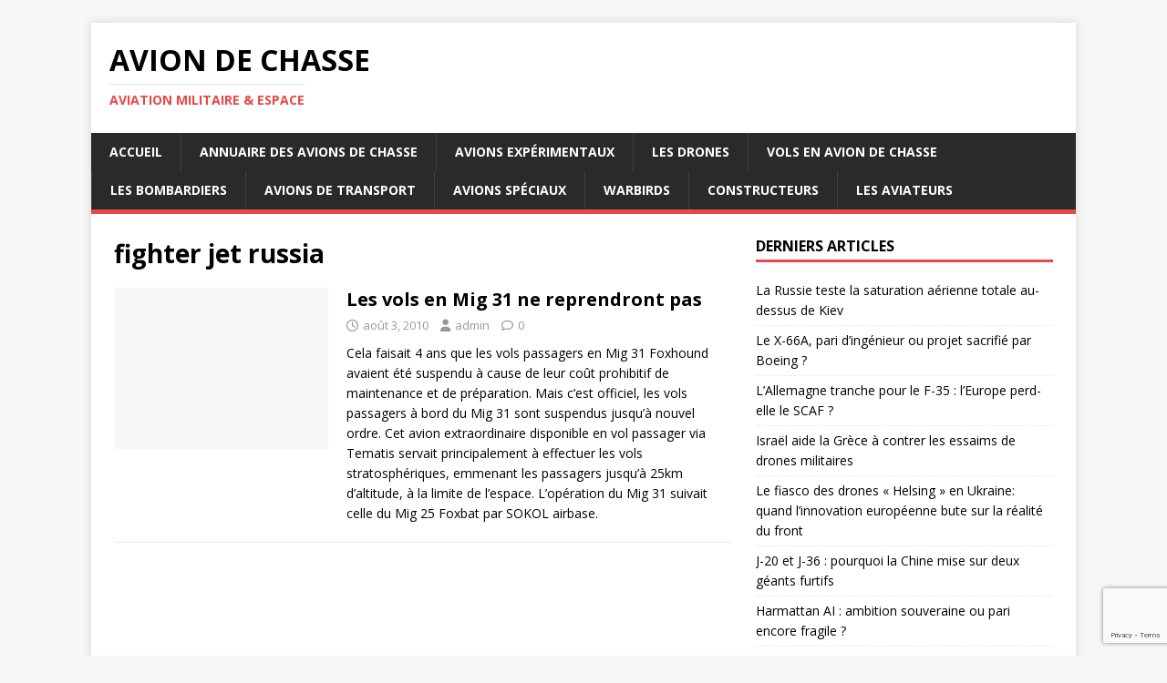

--- FILE ---
content_type: text/html; charset=UTF-8
request_url: http://www.avion-chasse.fr/tag/fighter-jet-russia/
body_size: 17374
content:
<!DOCTYPE html>
<html class="no-js" dir="ltr" lang="fr-FR" prefix="og: https://ogp.me/ns#">
<head>
	<script async src="https://pagead2.googlesyndication.com/pagead/js/adsbygoogle.js?client=ca-pub-0339265344762775"
     crossorigin="anonymous"></script>
	<!-- Google tag (gtag.js) -->
<script async src="https://www.googletagmanager.com/gtag/js?id=G-WJ48T9B081"></script>
<script>
  window.dataLayer = window.dataLayer || [];
  function gtag(){dataLayer.push(arguments);}
  gtag('js', new Date());

  gtag('config', 'G-WJ48T9B081');
</script>
<meta charset="UTF-8">
<meta name="viewport" content="width=device-width, initial-scale=1.0">
<link rel="profile" href="http://gmpg.org/xfn/11" />
<title>fighter jet russia - AVION DE CHASSE</title>

		<!-- All in One SEO 4.9.3 - aioseo.com -->
	<meta name="robots" content="max-image-preview:large" />
	<link rel="canonical" href="http://www.avion-chasse.fr/tag/fighter-jet-russia/" />
	<meta name="generator" content="All in One SEO (AIOSEO) 4.9.3" />
		<!-- All in One SEO -->

<link rel='dns-prefetch' href='//fonts.googleapis.com' />
<link rel="alternate" type="application/rss+xml" title="AVION DE CHASSE &raquo; Flux" href="http://www.avion-chasse.fr/feed/" />
<link rel="alternate" type="application/rss+xml" title="AVION DE CHASSE &raquo; Flux des commentaires" href="http://www.avion-chasse.fr/comments/feed/" />
<link rel="alternate" type="application/rss+xml" title="AVION DE CHASSE &raquo; Flux de l’étiquette fighter jet russia" href="http://www.avion-chasse.fr/tag/fighter-jet-russia/feed/" />
<style id='wp-img-auto-sizes-contain-inline-css' type='text/css'>
img:is([sizes=auto i],[sizes^="auto," i]){contain-intrinsic-size:3000px 1500px}
/*# sourceURL=wp-img-auto-sizes-contain-inline-css */
</style>
<style id='wp-emoji-styles-inline-css' type='text/css'>

	img.wp-smiley, img.emoji {
		display: inline !important;
		border: none !important;
		box-shadow: none !important;
		height: 1em !important;
		width: 1em !important;
		margin: 0 0.07em !important;
		vertical-align: -0.1em !important;
		background: none !important;
		padding: 0 !important;
	}
/*# sourceURL=wp-emoji-styles-inline-css */
</style>
<style id='wp-block-library-inline-css' type='text/css'>
:root{--wp-block-synced-color:#7a00df;--wp-block-synced-color--rgb:122,0,223;--wp-bound-block-color:var(--wp-block-synced-color);--wp-editor-canvas-background:#ddd;--wp-admin-theme-color:#007cba;--wp-admin-theme-color--rgb:0,124,186;--wp-admin-theme-color-darker-10:#006ba1;--wp-admin-theme-color-darker-10--rgb:0,107,160.5;--wp-admin-theme-color-darker-20:#005a87;--wp-admin-theme-color-darker-20--rgb:0,90,135;--wp-admin-border-width-focus:2px}@media (min-resolution:192dpi){:root{--wp-admin-border-width-focus:1.5px}}.wp-element-button{cursor:pointer}:root .has-very-light-gray-background-color{background-color:#eee}:root .has-very-dark-gray-background-color{background-color:#313131}:root .has-very-light-gray-color{color:#eee}:root .has-very-dark-gray-color{color:#313131}:root .has-vivid-green-cyan-to-vivid-cyan-blue-gradient-background{background:linear-gradient(135deg,#00d084,#0693e3)}:root .has-purple-crush-gradient-background{background:linear-gradient(135deg,#34e2e4,#4721fb 50%,#ab1dfe)}:root .has-hazy-dawn-gradient-background{background:linear-gradient(135deg,#faaca8,#dad0ec)}:root .has-subdued-olive-gradient-background{background:linear-gradient(135deg,#fafae1,#67a671)}:root .has-atomic-cream-gradient-background{background:linear-gradient(135deg,#fdd79a,#004a59)}:root .has-nightshade-gradient-background{background:linear-gradient(135deg,#330968,#31cdcf)}:root .has-midnight-gradient-background{background:linear-gradient(135deg,#020381,#2874fc)}:root{--wp--preset--font-size--normal:16px;--wp--preset--font-size--huge:42px}.has-regular-font-size{font-size:1em}.has-larger-font-size{font-size:2.625em}.has-normal-font-size{font-size:var(--wp--preset--font-size--normal)}.has-huge-font-size{font-size:var(--wp--preset--font-size--huge)}.has-text-align-center{text-align:center}.has-text-align-left{text-align:left}.has-text-align-right{text-align:right}.has-fit-text{white-space:nowrap!important}#end-resizable-editor-section{display:none}.aligncenter{clear:both}.items-justified-left{justify-content:flex-start}.items-justified-center{justify-content:center}.items-justified-right{justify-content:flex-end}.items-justified-space-between{justify-content:space-between}.screen-reader-text{border:0;clip-path:inset(50%);height:1px;margin:-1px;overflow:hidden;padding:0;position:absolute;width:1px;word-wrap:normal!important}.screen-reader-text:focus{background-color:#ddd;clip-path:none;color:#444;display:block;font-size:1em;height:auto;left:5px;line-height:normal;padding:15px 23px 14px;text-decoration:none;top:5px;width:auto;z-index:100000}html :where(.has-border-color){border-style:solid}html :where([style*=border-top-color]){border-top-style:solid}html :where([style*=border-right-color]){border-right-style:solid}html :where([style*=border-bottom-color]){border-bottom-style:solid}html :where([style*=border-left-color]){border-left-style:solid}html :where([style*=border-width]){border-style:solid}html :where([style*=border-top-width]){border-top-style:solid}html :where([style*=border-right-width]){border-right-style:solid}html :where([style*=border-bottom-width]){border-bottom-style:solid}html :where([style*=border-left-width]){border-left-style:solid}html :where(img[class*=wp-image-]){height:auto;max-width:100%}:where(figure){margin:0 0 1em}html :where(.is-position-sticky){--wp-admin--admin-bar--position-offset:var(--wp-admin--admin-bar--height,0px)}@media screen and (max-width:600px){html :where(.is-position-sticky){--wp-admin--admin-bar--position-offset:0px}}

/*# sourceURL=wp-block-library-inline-css */
</style><style id='wp-block-archives-inline-css' type='text/css'>
.wp-block-archives{box-sizing:border-box}.wp-block-archives-dropdown label{display:block}
/*# sourceURL=http://www.avion-chasse.fr/wp-includes/blocks/archives/style.min.css */
</style>
<style id='wp-block-gallery-inline-css' type='text/css'>
.blocks-gallery-grid:not(.has-nested-images),.wp-block-gallery:not(.has-nested-images){display:flex;flex-wrap:wrap;list-style-type:none;margin:0;padding:0}.blocks-gallery-grid:not(.has-nested-images) .blocks-gallery-image,.blocks-gallery-grid:not(.has-nested-images) .blocks-gallery-item,.wp-block-gallery:not(.has-nested-images) .blocks-gallery-image,.wp-block-gallery:not(.has-nested-images) .blocks-gallery-item{display:flex;flex-direction:column;flex-grow:1;justify-content:center;margin:0 1em 1em 0;position:relative;width:calc(50% - 1em)}.blocks-gallery-grid:not(.has-nested-images) .blocks-gallery-image:nth-of-type(2n),.blocks-gallery-grid:not(.has-nested-images) .blocks-gallery-item:nth-of-type(2n),.wp-block-gallery:not(.has-nested-images) .blocks-gallery-image:nth-of-type(2n),.wp-block-gallery:not(.has-nested-images) .blocks-gallery-item:nth-of-type(2n){margin-right:0}.blocks-gallery-grid:not(.has-nested-images) .blocks-gallery-image figure,.blocks-gallery-grid:not(.has-nested-images) .blocks-gallery-item figure,.wp-block-gallery:not(.has-nested-images) .blocks-gallery-image figure,.wp-block-gallery:not(.has-nested-images) .blocks-gallery-item figure{align-items:flex-end;display:flex;height:100%;justify-content:flex-start;margin:0}.blocks-gallery-grid:not(.has-nested-images) .blocks-gallery-image img,.blocks-gallery-grid:not(.has-nested-images) .blocks-gallery-item img,.wp-block-gallery:not(.has-nested-images) .blocks-gallery-image img,.wp-block-gallery:not(.has-nested-images) .blocks-gallery-item img{display:block;height:auto;max-width:100%;width:auto}.blocks-gallery-grid:not(.has-nested-images) .blocks-gallery-image figcaption,.blocks-gallery-grid:not(.has-nested-images) .blocks-gallery-item figcaption,.wp-block-gallery:not(.has-nested-images) .blocks-gallery-image figcaption,.wp-block-gallery:not(.has-nested-images) .blocks-gallery-item figcaption{background:linear-gradient(0deg,#000000b3,#0000004d 70%,#0000);bottom:0;box-sizing:border-box;color:#fff;font-size:.8em;margin:0;max-height:100%;overflow:auto;padding:3em .77em .7em;position:absolute;text-align:center;width:100%;z-index:2}.blocks-gallery-grid:not(.has-nested-images) .blocks-gallery-image figcaption img,.blocks-gallery-grid:not(.has-nested-images) .blocks-gallery-item figcaption img,.wp-block-gallery:not(.has-nested-images) .blocks-gallery-image figcaption img,.wp-block-gallery:not(.has-nested-images) .blocks-gallery-item figcaption img{display:inline}.blocks-gallery-grid:not(.has-nested-images) figcaption,.wp-block-gallery:not(.has-nested-images) figcaption{flex-grow:1}.blocks-gallery-grid:not(.has-nested-images).is-cropped .blocks-gallery-image a,.blocks-gallery-grid:not(.has-nested-images).is-cropped .blocks-gallery-image img,.blocks-gallery-grid:not(.has-nested-images).is-cropped .blocks-gallery-item a,.blocks-gallery-grid:not(.has-nested-images).is-cropped .blocks-gallery-item img,.wp-block-gallery:not(.has-nested-images).is-cropped .blocks-gallery-image a,.wp-block-gallery:not(.has-nested-images).is-cropped .blocks-gallery-image img,.wp-block-gallery:not(.has-nested-images).is-cropped .blocks-gallery-item a,.wp-block-gallery:not(.has-nested-images).is-cropped .blocks-gallery-item img{flex:1;height:100%;object-fit:cover;width:100%}.blocks-gallery-grid:not(.has-nested-images).columns-1 .blocks-gallery-image,.blocks-gallery-grid:not(.has-nested-images).columns-1 .blocks-gallery-item,.wp-block-gallery:not(.has-nested-images).columns-1 .blocks-gallery-image,.wp-block-gallery:not(.has-nested-images).columns-1 .blocks-gallery-item{margin-right:0;width:100%}@media (min-width:600px){.blocks-gallery-grid:not(.has-nested-images).columns-3 .blocks-gallery-image,.blocks-gallery-grid:not(.has-nested-images).columns-3 .blocks-gallery-item,.wp-block-gallery:not(.has-nested-images).columns-3 .blocks-gallery-image,.wp-block-gallery:not(.has-nested-images).columns-3 .blocks-gallery-item{margin-right:1em;width:calc(33.33333% - .66667em)}.blocks-gallery-grid:not(.has-nested-images).columns-4 .blocks-gallery-image,.blocks-gallery-grid:not(.has-nested-images).columns-4 .blocks-gallery-item,.wp-block-gallery:not(.has-nested-images).columns-4 .blocks-gallery-image,.wp-block-gallery:not(.has-nested-images).columns-4 .blocks-gallery-item{margin-right:1em;width:calc(25% - .75em)}.blocks-gallery-grid:not(.has-nested-images).columns-5 .blocks-gallery-image,.blocks-gallery-grid:not(.has-nested-images).columns-5 .blocks-gallery-item,.wp-block-gallery:not(.has-nested-images).columns-5 .blocks-gallery-image,.wp-block-gallery:not(.has-nested-images).columns-5 .blocks-gallery-item{margin-right:1em;width:calc(20% - .8em)}.blocks-gallery-grid:not(.has-nested-images).columns-6 .blocks-gallery-image,.blocks-gallery-grid:not(.has-nested-images).columns-6 .blocks-gallery-item,.wp-block-gallery:not(.has-nested-images).columns-6 .blocks-gallery-image,.wp-block-gallery:not(.has-nested-images).columns-6 .blocks-gallery-item{margin-right:1em;width:calc(16.66667% - .83333em)}.blocks-gallery-grid:not(.has-nested-images).columns-7 .blocks-gallery-image,.blocks-gallery-grid:not(.has-nested-images).columns-7 .blocks-gallery-item,.wp-block-gallery:not(.has-nested-images).columns-7 .blocks-gallery-image,.wp-block-gallery:not(.has-nested-images).columns-7 .blocks-gallery-item{margin-right:1em;width:calc(14.28571% - .85714em)}.blocks-gallery-grid:not(.has-nested-images).columns-8 .blocks-gallery-image,.blocks-gallery-grid:not(.has-nested-images).columns-8 .blocks-gallery-item,.wp-block-gallery:not(.has-nested-images).columns-8 .blocks-gallery-image,.wp-block-gallery:not(.has-nested-images).columns-8 .blocks-gallery-item{margin-right:1em;width:calc(12.5% - .875em)}.blocks-gallery-grid:not(.has-nested-images).columns-1 .blocks-gallery-image:nth-of-type(1n),.blocks-gallery-grid:not(.has-nested-images).columns-1 .blocks-gallery-item:nth-of-type(1n),.blocks-gallery-grid:not(.has-nested-images).columns-2 .blocks-gallery-image:nth-of-type(2n),.blocks-gallery-grid:not(.has-nested-images).columns-2 .blocks-gallery-item:nth-of-type(2n),.blocks-gallery-grid:not(.has-nested-images).columns-3 .blocks-gallery-image:nth-of-type(3n),.blocks-gallery-grid:not(.has-nested-images).columns-3 .blocks-gallery-item:nth-of-type(3n),.blocks-gallery-grid:not(.has-nested-images).columns-4 .blocks-gallery-image:nth-of-type(4n),.blocks-gallery-grid:not(.has-nested-images).columns-4 .blocks-gallery-item:nth-of-type(4n),.blocks-gallery-grid:not(.has-nested-images).columns-5 .blocks-gallery-image:nth-of-type(5n),.blocks-gallery-grid:not(.has-nested-images).columns-5 .blocks-gallery-item:nth-of-type(5n),.blocks-gallery-grid:not(.has-nested-images).columns-6 .blocks-gallery-image:nth-of-type(6n),.blocks-gallery-grid:not(.has-nested-images).columns-6 .blocks-gallery-item:nth-of-type(6n),.blocks-gallery-grid:not(.has-nested-images).columns-7 .blocks-gallery-image:nth-of-type(7n),.blocks-gallery-grid:not(.has-nested-images).columns-7 .blocks-gallery-item:nth-of-type(7n),.blocks-gallery-grid:not(.has-nested-images).columns-8 .blocks-gallery-image:nth-of-type(8n),.blocks-gallery-grid:not(.has-nested-images).columns-8 .blocks-gallery-item:nth-of-type(8n),.wp-block-gallery:not(.has-nested-images).columns-1 .blocks-gallery-image:nth-of-type(1n),.wp-block-gallery:not(.has-nested-images).columns-1 .blocks-gallery-item:nth-of-type(1n),.wp-block-gallery:not(.has-nested-images).columns-2 .blocks-gallery-image:nth-of-type(2n),.wp-block-gallery:not(.has-nested-images).columns-2 .blocks-gallery-item:nth-of-type(2n),.wp-block-gallery:not(.has-nested-images).columns-3 .blocks-gallery-image:nth-of-type(3n),.wp-block-gallery:not(.has-nested-images).columns-3 .blocks-gallery-item:nth-of-type(3n),.wp-block-gallery:not(.has-nested-images).columns-4 .blocks-gallery-image:nth-of-type(4n),.wp-block-gallery:not(.has-nested-images).columns-4 .blocks-gallery-item:nth-of-type(4n),.wp-block-gallery:not(.has-nested-images).columns-5 .blocks-gallery-image:nth-of-type(5n),.wp-block-gallery:not(.has-nested-images).columns-5 .blocks-gallery-item:nth-of-type(5n),.wp-block-gallery:not(.has-nested-images).columns-6 .blocks-gallery-image:nth-of-type(6n),.wp-block-gallery:not(.has-nested-images).columns-6 .blocks-gallery-item:nth-of-type(6n),.wp-block-gallery:not(.has-nested-images).columns-7 .blocks-gallery-image:nth-of-type(7n),.wp-block-gallery:not(.has-nested-images).columns-7 .blocks-gallery-item:nth-of-type(7n),.wp-block-gallery:not(.has-nested-images).columns-8 .blocks-gallery-image:nth-of-type(8n),.wp-block-gallery:not(.has-nested-images).columns-8 .blocks-gallery-item:nth-of-type(8n){margin-right:0}}.blocks-gallery-grid:not(.has-nested-images) .blocks-gallery-image:last-child,.blocks-gallery-grid:not(.has-nested-images) .blocks-gallery-item:last-child,.wp-block-gallery:not(.has-nested-images) .blocks-gallery-image:last-child,.wp-block-gallery:not(.has-nested-images) .blocks-gallery-item:last-child{margin-right:0}.blocks-gallery-grid:not(.has-nested-images).alignleft,.blocks-gallery-grid:not(.has-nested-images).alignright,.wp-block-gallery:not(.has-nested-images).alignleft,.wp-block-gallery:not(.has-nested-images).alignright{max-width:420px;width:100%}.blocks-gallery-grid:not(.has-nested-images).aligncenter .blocks-gallery-item figure,.wp-block-gallery:not(.has-nested-images).aligncenter .blocks-gallery-item figure{justify-content:center}.wp-block-gallery:not(.is-cropped) .blocks-gallery-item{align-self:flex-start}figure.wp-block-gallery.has-nested-images{align-items:normal}.wp-block-gallery.has-nested-images figure.wp-block-image:not(#individual-image){margin:0;width:calc(50% - var(--wp--style--unstable-gallery-gap, 16px)/2)}.wp-block-gallery.has-nested-images figure.wp-block-image{box-sizing:border-box;display:flex;flex-direction:column;flex-grow:1;justify-content:center;max-width:100%;position:relative}.wp-block-gallery.has-nested-images figure.wp-block-image>a,.wp-block-gallery.has-nested-images figure.wp-block-image>div{flex-direction:column;flex-grow:1;margin:0}.wp-block-gallery.has-nested-images figure.wp-block-image img{display:block;height:auto;max-width:100%!important;width:auto}.wp-block-gallery.has-nested-images figure.wp-block-image figcaption,.wp-block-gallery.has-nested-images figure.wp-block-image:has(figcaption):before{bottom:0;left:0;max-height:100%;position:absolute;right:0}.wp-block-gallery.has-nested-images figure.wp-block-image:has(figcaption):before{backdrop-filter:blur(3px);content:"";height:100%;-webkit-mask-image:linear-gradient(0deg,#000 20%,#0000);mask-image:linear-gradient(0deg,#000 20%,#0000);max-height:40%;pointer-events:none}.wp-block-gallery.has-nested-images figure.wp-block-image figcaption{box-sizing:border-box;color:#fff;font-size:13px;margin:0;overflow:auto;padding:1em;text-align:center;text-shadow:0 0 1.5px #000}.wp-block-gallery.has-nested-images figure.wp-block-image figcaption::-webkit-scrollbar{height:12px;width:12px}.wp-block-gallery.has-nested-images figure.wp-block-image figcaption::-webkit-scrollbar-track{background-color:initial}.wp-block-gallery.has-nested-images figure.wp-block-image figcaption::-webkit-scrollbar-thumb{background-clip:padding-box;background-color:initial;border:3px solid #0000;border-radius:8px}.wp-block-gallery.has-nested-images figure.wp-block-image figcaption:focus-within::-webkit-scrollbar-thumb,.wp-block-gallery.has-nested-images figure.wp-block-image figcaption:focus::-webkit-scrollbar-thumb,.wp-block-gallery.has-nested-images figure.wp-block-image figcaption:hover::-webkit-scrollbar-thumb{background-color:#fffc}.wp-block-gallery.has-nested-images figure.wp-block-image figcaption{scrollbar-color:#0000 #0000;scrollbar-gutter:stable both-edges;scrollbar-width:thin}.wp-block-gallery.has-nested-images figure.wp-block-image figcaption:focus,.wp-block-gallery.has-nested-images figure.wp-block-image figcaption:focus-within,.wp-block-gallery.has-nested-images figure.wp-block-image figcaption:hover{scrollbar-color:#fffc #0000}.wp-block-gallery.has-nested-images figure.wp-block-image figcaption{will-change:transform}@media (hover:none){.wp-block-gallery.has-nested-images figure.wp-block-image figcaption{scrollbar-color:#fffc #0000}}.wp-block-gallery.has-nested-images figure.wp-block-image figcaption{background:linear-gradient(0deg,#0006,#0000)}.wp-block-gallery.has-nested-images figure.wp-block-image figcaption img{display:inline}.wp-block-gallery.has-nested-images figure.wp-block-image figcaption a{color:inherit}.wp-block-gallery.has-nested-images figure.wp-block-image.has-custom-border img{box-sizing:border-box}.wp-block-gallery.has-nested-images figure.wp-block-image.has-custom-border>a,.wp-block-gallery.has-nested-images figure.wp-block-image.has-custom-border>div,.wp-block-gallery.has-nested-images figure.wp-block-image.is-style-rounded>a,.wp-block-gallery.has-nested-images figure.wp-block-image.is-style-rounded>div{flex:1 1 auto}.wp-block-gallery.has-nested-images figure.wp-block-image.has-custom-border figcaption,.wp-block-gallery.has-nested-images figure.wp-block-image.is-style-rounded figcaption{background:none;color:inherit;flex:initial;margin:0;padding:10px 10px 9px;position:relative;text-shadow:none}.wp-block-gallery.has-nested-images figure.wp-block-image.has-custom-border:before,.wp-block-gallery.has-nested-images figure.wp-block-image.is-style-rounded:before{content:none}.wp-block-gallery.has-nested-images figcaption{flex-basis:100%;flex-grow:1;text-align:center}.wp-block-gallery.has-nested-images:not(.is-cropped) figure.wp-block-image:not(#individual-image){margin-bottom:auto;margin-top:0}.wp-block-gallery.has-nested-images.is-cropped figure.wp-block-image:not(#individual-image){align-self:inherit}.wp-block-gallery.has-nested-images.is-cropped figure.wp-block-image:not(#individual-image)>a,.wp-block-gallery.has-nested-images.is-cropped figure.wp-block-image:not(#individual-image)>div:not(.components-drop-zone){display:flex}.wp-block-gallery.has-nested-images.is-cropped figure.wp-block-image:not(#individual-image) a,.wp-block-gallery.has-nested-images.is-cropped figure.wp-block-image:not(#individual-image) img{flex:1 0 0%;height:100%;object-fit:cover;width:100%}.wp-block-gallery.has-nested-images.columns-1 figure.wp-block-image:not(#individual-image){width:100%}@media (min-width:600px){.wp-block-gallery.has-nested-images.columns-3 figure.wp-block-image:not(#individual-image){width:calc(33.33333% - var(--wp--style--unstable-gallery-gap, 16px)*.66667)}.wp-block-gallery.has-nested-images.columns-4 figure.wp-block-image:not(#individual-image){width:calc(25% - var(--wp--style--unstable-gallery-gap, 16px)*.75)}.wp-block-gallery.has-nested-images.columns-5 figure.wp-block-image:not(#individual-image){width:calc(20% - var(--wp--style--unstable-gallery-gap, 16px)*.8)}.wp-block-gallery.has-nested-images.columns-6 figure.wp-block-image:not(#individual-image){width:calc(16.66667% - var(--wp--style--unstable-gallery-gap, 16px)*.83333)}.wp-block-gallery.has-nested-images.columns-7 figure.wp-block-image:not(#individual-image){width:calc(14.28571% - var(--wp--style--unstable-gallery-gap, 16px)*.85714)}.wp-block-gallery.has-nested-images.columns-8 figure.wp-block-image:not(#individual-image){width:calc(12.5% - var(--wp--style--unstable-gallery-gap, 16px)*.875)}.wp-block-gallery.has-nested-images.columns-default figure.wp-block-image:not(#individual-image){width:calc(33.33% - var(--wp--style--unstable-gallery-gap, 16px)*.66667)}.wp-block-gallery.has-nested-images.columns-default figure.wp-block-image:not(#individual-image):first-child:nth-last-child(2),.wp-block-gallery.has-nested-images.columns-default figure.wp-block-image:not(#individual-image):first-child:nth-last-child(2)~figure.wp-block-image:not(#individual-image){width:calc(50% - var(--wp--style--unstable-gallery-gap, 16px)*.5)}.wp-block-gallery.has-nested-images.columns-default figure.wp-block-image:not(#individual-image):first-child:last-child{width:100%}}.wp-block-gallery.has-nested-images.alignleft,.wp-block-gallery.has-nested-images.alignright{max-width:420px;width:100%}.wp-block-gallery.has-nested-images.aligncenter{justify-content:center}
/*# sourceURL=http://www.avion-chasse.fr/wp-includes/blocks/gallery/style.min.css */
</style>
<style id='wp-block-heading-inline-css' type='text/css'>
h1:where(.wp-block-heading).has-background,h2:where(.wp-block-heading).has-background,h3:where(.wp-block-heading).has-background,h4:where(.wp-block-heading).has-background,h5:where(.wp-block-heading).has-background,h6:where(.wp-block-heading).has-background{padding:1.25em 2.375em}h1.has-text-align-left[style*=writing-mode]:where([style*=vertical-lr]),h1.has-text-align-right[style*=writing-mode]:where([style*=vertical-rl]),h2.has-text-align-left[style*=writing-mode]:where([style*=vertical-lr]),h2.has-text-align-right[style*=writing-mode]:where([style*=vertical-rl]),h3.has-text-align-left[style*=writing-mode]:where([style*=vertical-lr]),h3.has-text-align-right[style*=writing-mode]:where([style*=vertical-rl]),h4.has-text-align-left[style*=writing-mode]:where([style*=vertical-lr]),h4.has-text-align-right[style*=writing-mode]:where([style*=vertical-rl]),h5.has-text-align-left[style*=writing-mode]:where([style*=vertical-lr]),h5.has-text-align-right[style*=writing-mode]:where([style*=vertical-rl]),h6.has-text-align-left[style*=writing-mode]:where([style*=vertical-lr]),h6.has-text-align-right[style*=writing-mode]:where([style*=vertical-rl]){rotate:180deg}
/*# sourceURL=http://www.avion-chasse.fr/wp-includes/blocks/heading/style.min.css */
</style>
<style id='wp-block-image-inline-css' type='text/css'>
.wp-block-image>a,.wp-block-image>figure>a{display:inline-block}.wp-block-image img{box-sizing:border-box;height:auto;max-width:100%;vertical-align:bottom}@media not (prefers-reduced-motion){.wp-block-image img.hide{visibility:hidden}.wp-block-image img.show{animation:show-content-image .4s}}.wp-block-image[style*=border-radius] img,.wp-block-image[style*=border-radius]>a{border-radius:inherit}.wp-block-image.has-custom-border img{box-sizing:border-box}.wp-block-image.aligncenter{text-align:center}.wp-block-image.alignfull>a,.wp-block-image.alignwide>a{width:100%}.wp-block-image.alignfull img,.wp-block-image.alignwide img{height:auto;width:100%}.wp-block-image .aligncenter,.wp-block-image .alignleft,.wp-block-image .alignright,.wp-block-image.aligncenter,.wp-block-image.alignleft,.wp-block-image.alignright{display:table}.wp-block-image .aligncenter>figcaption,.wp-block-image .alignleft>figcaption,.wp-block-image .alignright>figcaption,.wp-block-image.aligncenter>figcaption,.wp-block-image.alignleft>figcaption,.wp-block-image.alignright>figcaption{caption-side:bottom;display:table-caption}.wp-block-image .alignleft{float:left;margin:.5em 1em .5em 0}.wp-block-image .alignright{float:right;margin:.5em 0 .5em 1em}.wp-block-image .aligncenter{margin-left:auto;margin-right:auto}.wp-block-image :where(figcaption){margin-bottom:1em;margin-top:.5em}.wp-block-image.is-style-circle-mask img{border-radius:9999px}@supports ((-webkit-mask-image:none) or (mask-image:none)) or (-webkit-mask-image:none){.wp-block-image.is-style-circle-mask img{border-radius:0;-webkit-mask-image:url('data:image/svg+xml;utf8,<svg viewBox="0 0 100 100" xmlns="http://www.w3.org/2000/svg"><circle cx="50" cy="50" r="50"/></svg>');mask-image:url('data:image/svg+xml;utf8,<svg viewBox="0 0 100 100" xmlns="http://www.w3.org/2000/svg"><circle cx="50" cy="50" r="50"/></svg>');mask-mode:alpha;-webkit-mask-position:center;mask-position:center;-webkit-mask-repeat:no-repeat;mask-repeat:no-repeat;-webkit-mask-size:contain;mask-size:contain}}:root :where(.wp-block-image.is-style-rounded img,.wp-block-image .is-style-rounded img){border-radius:9999px}.wp-block-image figure{margin:0}.wp-lightbox-container{display:flex;flex-direction:column;position:relative}.wp-lightbox-container img{cursor:zoom-in}.wp-lightbox-container img:hover+button{opacity:1}.wp-lightbox-container button{align-items:center;backdrop-filter:blur(16px) saturate(180%);background-color:#5a5a5a40;border:none;border-radius:4px;cursor:zoom-in;display:flex;height:20px;justify-content:center;opacity:0;padding:0;position:absolute;right:16px;text-align:center;top:16px;width:20px;z-index:100}@media not (prefers-reduced-motion){.wp-lightbox-container button{transition:opacity .2s ease}}.wp-lightbox-container button:focus-visible{outline:3px auto #5a5a5a40;outline:3px auto -webkit-focus-ring-color;outline-offset:3px}.wp-lightbox-container button:hover{cursor:pointer;opacity:1}.wp-lightbox-container button:focus{opacity:1}.wp-lightbox-container button:focus,.wp-lightbox-container button:hover,.wp-lightbox-container button:not(:hover):not(:active):not(.has-background){background-color:#5a5a5a40;border:none}.wp-lightbox-overlay{box-sizing:border-box;cursor:zoom-out;height:100vh;left:0;overflow:hidden;position:fixed;top:0;visibility:hidden;width:100%;z-index:100000}.wp-lightbox-overlay .close-button{align-items:center;cursor:pointer;display:flex;justify-content:center;min-height:40px;min-width:40px;padding:0;position:absolute;right:calc(env(safe-area-inset-right) + 16px);top:calc(env(safe-area-inset-top) + 16px);z-index:5000000}.wp-lightbox-overlay .close-button:focus,.wp-lightbox-overlay .close-button:hover,.wp-lightbox-overlay .close-button:not(:hover):not(:active):not(.has-background){background:none;border:none}.wp-lightbox-overlay .lightbox-image-container{height:var(--wp--lightbox-container-height);left:50%;overflow:hidden;position:absolute;top:50%;transform:translate(-50%,-50%);transform-origin:top left;width:var(--wp--lightbox-container-width);z-index:9999999999}.wp-lightbox-overlay .wp-block-image{align-items:center;box-sizing:border-box;display:flex;height:100%;justify-content:center;margin:0;position:relative;transform-origin:0 0;width:100%;z-index:3000000}.wp-lightbox-overlay .wp-block-image img{height:var(--wp--lightbox-image-height);min-height:var(--wp--lightbox-image-height);min-width:var(--wp--lightbox-image-width);width:var(--wp--lightbox-image-width)}.wp-lightbox-overlay .wp-block-image figcaption{display:none}.wp-lightbox-overlay button{background:none;border:none}.wp-lightbox-overlay .scrim{background-color:#fff;height:100%;opacity:.9;position:absolute;width:100%;z-index:2000000}.wp-lightbox-overlay.active{visibility:visible}@media not (prefers-reduced-motion){.wp-lightbox-overlay.active{animation:turn-on-visibility .25s both}.wp-lightbox-overlay.active img{animation:turn-on-visibility .35s both}.wp-lightbox-overlay.show-closing-animation:not(.active){animation:turn-off-visibility .35s both}.wp-lightbox-overlay.show-closing-animation:not(.active) img{animation:turn-off-visibility .25s both}.wp-lightbox-overlay.zoom.active{animation:none;opacity:1;visibility:visible}.wp-lightbox-overlay.zoom.active .lightbox-image-container{animation:lightbox-zoom-in .4s}.wp-lightbox-overlay.zoom.active .lightbox-image-container img{animation:none}.wp-lightbox-overlay.zoom.active .scrim{animation:turn-on-visibility .4s forwards}.wp-lightbox-overlay.zoom.show-closing-animation:not(.active){animation:none}.wp-lightbox-overlay.zoom.show-closing-animation:not(.active) .lightbox-image-container{animation:lightbox-zoom-out .4s}.wp-lightbox-overlay.zoom.show-closing-animation:not(.active) .lightbox-image-container img{animation:none}.wp-lightbox-overlay.zoom.show-closing-animation:not(.active) .scrim{animation:turn-off-visibility .4s forwards}}@keyframes show-content-image{0%{visibility:hidden}99%{visibility:hidden}to{visibility:visible}}@keyframes turn-on-visibility{0%{opacity:0}to{opacity:1}}@keyframes turn-off-visibility{0%{opacity:1;visibility:visible}99%{opacity:0;visibility:visible}to{opacity:0;visibility:hidden}}@keyframes lightbox-zoom-in{0%{transform:translate(calc((-100vw + var(--wp--lightbox-scrollbar-width))/2 + var(--wp--lightbox-initial-left-position)),calc(-50vh + var(--wp--lightbox-initial-top-position))) scale(var(--wp--lightbox-scale))}to{transform:translate(-50%,-50%) scale(1)}}@keyframes lightbox-zoom-out{0%{transform:translate(-50%,-50%) scale(1);visibility:visible}99%{visibility:visible}to{transform:translate(calc((-100vw + var(--wp--lightbox-scrollbar-width))/2 + var(--wp--lightbox-initial-left-position)),calc(-50vh + var(--wp--lightbox-initial-top-position))) scale(var(--wp--lightbox-scale));visibility:hidden}}
/*# sourceURL=http://www.avion-chasse.fr/wp-includes/blocks/image/style.min.css */
</style>
<style id='wp-block-latest-posts-inline-css' type='text/css'>
.wp-block-latest-posts{box-sizing:border-box}.wp-block-latest-posts.alignleft{margin-right:2em}.wp-block-latest-posts.alignright{margin-left:2em}.wp-block-latest-posts.wp-block-latest-posts__list{list-style:none}.wp-block-latest-posts.wp-block-latest-posts__list li{clear:both;overflow-wrap:break-word}.wp-block-latest-posts.is-grid{display:flex;flex-wrap:wrap}.wp-block-latest-posts.is-grid li{margin:0 1.25em 1.25em 0;width:100%}@media (min-width:600px){.wp-block-latest-posts.columns-2 li{width:calc(50% - .625em)}.wp-block-latest-posts.columns-2 li:nth-child(2n){margin-right:0}.wp-block-latest-posts.columns-3 li{width:calc(33.33333% - .83333em)}.wp-block-latest-posts.columns-3 li:nth-child(3n){margin-right:0}.wp-block-latest-posts.columns-4 li{width:calc(25% - .9375em)}.wp-block-latest-posts.columns-4 li:nth-child(4n){margin-right:0}.wp-block-latest-posts.columns-5 li{width:calc(20% - 1em)}.wp-block-latest-posts.columns-5 li:nth-child(5n){margin-right:0}.wp-block-latest-posts.columns-6 li{width:calc(16.66667% - 1.04167em)}.wp-block-latest-posts.columns-6 li:nth-child(6n){margin-right:0}}:root :where(.wp-block-latest-posts.is-grid){padding:0}:root :where(.wp-block-latest-posts.wp-block-latest-posts__list){padding-left:0}.wp-block-latest-posts__post-author,.wp-block-latest-posts__post-date{display:block;font-size:.8125em}.wp-block-latest-posts__post-excerpt,.wp-block-latest-posts__post-full-content{margin-bottom:1em;margin-top:.5em}.wp-block-latest-posts__featured-image a{display:inline-block}.wp-block-latest-posts__featured-image img{height:auto;max-width:100%;width:auto}.wp-block-latest-posts__featured-image.alignleft{float:left;margin-right:1em}.wp-block-latest-posts__featured-image.alignright{float:right;margin-left:1em}.wp-block-latest-posts__featured-image.aligncenter{margin-bottom:1em;text-align:center}
/*# sourceURL=http://www.avion-chasse.fr/wp-includes/blocks/latest-posts/style.min.css */
</style>
<style id='wp-block-rss-inline-css' type='text/css'>
ul.wp-block-rss.alignleft{margin-right:2em}ul.wp-block-rss.alignright{margin-left:2em}ul.wp-block-rss.is-grid{display:flex;flex-wrap:wrap;padding:0}ul.wp-block-rss.is-grid li{margin:0 1em 1em 0;width:100%}@media (min-width:600px){ul.wp-block-rss.columns-2 li{width:calc(50% - 1em)}ul.wp-block-rss.columns-3 li{width:calc(33.33333% - 1em)}ul.wp-block-rss.columns-4 li{width:calc(25% - 1em)}ul.wp-block-rss.columns-5 li{width:calc(20% - 1em)}ul.wp-block-rss.columns-6 li{width:calc(16.66667% - 1em)}}.wp-block-rss__item-author,.wp-block-rss__item-publish-date{display:block;font-size:.8125em}.wp-block-rss{box-sizing:border-box;list-style:none;padding:0}
/*# sourceURL=http://www.avion-chasse.fr/wp-includes/blocks/rss/style.min.css */
</style>
<style id='wp-block-search-inline-css' type='text/css'>
.wp-block-search__button{margin-left:10px;word-break:normal}.wp-block-search__button.has-icon{line-height:0}.wp-block-search__button svg{height:1.25em;min-height:24px;min-width:24px;width:1.25em;fill:currentColor;vertical-align:text-bottom}:where(.wp-block-search__button){border:1px solid #ccc;padding:6px 10px}.wp-block-search__inside-wrapper{display:flex;flex:auto;flex-wrap:nowrap;max-width:100%}.wp-block-search__label{width:100%}.wp-block-search.wp-block-search__button-only .wp-block-search__button{box-sizing:border-box;display:flex;flex-shrink:0;justify-content:center;margin-left:0;max-width:100%}.wp-block-search.wp-block-search__button-only .wp-block-search__inside-wrapper{min-width:0!important;transition-property:width}.wp-block-search.wp-block-search__button-only .wp-block-search__input{flex-basis:100%;transition-duration:.3s}.wp-block-search.wp-block-search__button-only.wp-block-search__searchfield-hidden,.wp-block-search.wp-block-search__button-only.wp-block-search__searchfield-hidden .wp-block-search__inside-wrapper{overflow:hidden}.wp-block-search.wp-block-search__button-only.wp-block-search__searchfield-hidden .wp-block-search__input{border-left-width:0!important;border-right-width:0!important;flex-basis:0;flex-grow:0;margin:0;min-width:0!important;padding-left:0!important;padding-right:0!important;width:0!important}:where(.wp-block-search__input){appearance:none;border:1px solid #949494;flex-grow:1;font-family:inherit;font-size:inherit;font-style:inherit;font-weight:inherit;letter-spacing:inherit;line-height:inherit;margin-left:0;margin-right:0;min-width:3rem;padding:8px;text-decoration:unset!important;text-transform:inherit}:where(.wp-block-search__button-inside .wp-block-search__inside-wrapper){background-color:#fff;border:1px solid #949494;box-sizing:border-box;padding:4px}:where(.wp-block-search__button-inside .wp-block-search__inside-wrapper) .wp-block-search__input{border:none;border-radius:0;padding:0 4px}:where(.wp-block-search__button-inside .wp-block-search__inside-wrapper) .wp-block-search__input:focus{outline:none}:where(.wp-block-search__button-inside .wp-block-search__inside-wrapper) :where(.wp-block-search__button){padding:4px 8px}.wp-block-search.aligncenter .wp-block-search__inside-wrapper{margin:auto}.wp-block[data-align=right] .wp-block-search.wp-block-search__button-only .wp-block-search__inside-wrapper{float:right}
/*# sourceURL=http://www.avion-chasse.fr/wp-includes/blocks/search/style.min.css */
</style>
<style id='wp-block-paragraph-inline-css' type='text/css'>
.is-small-text{font-size:.875em}.is-regular-text{font-size:1em}.is-large-text{font-size:2.25em}.is-larger-text{font-size:3em}.has-drop-cap:not(:focus):first-letter{float:left;font-size:8.4em;font-style:normal;font-weight:100;line-height:.68;margin:.05em .1em 0 0;text-transform:uppercase}body.rtl .has-drop-cap:not(:focus):first-letter{float:none;margin-left:.1em}p.has-drop-cap.has-background{overflow:hidden}:root :where(p.has-background){padding:1.25em 2.375em}:where(p.has-text-color:not(.has-link-color)) a{color:inherit}p.has-text-align-left[style*="writing-mode:vertical-lr"],p.has-text-align-right[style*="writing-mode:vertical-rl"]{rotate:180deg}
/*# sourceURL=http://www.avion-chasse.fr/wp-includes/blocks/paragraph/style.min.css */
</style>
<style id='global-styles-inline-css' type='text/css'>
:root{--wp--preset--aspect-ratio--square: 1;--wp--preset--aspect-ratio--4-3: 4/3;--wp--preset--aspect-ratio--3-4: 3/4;--wp--preset--aspect-ratio--3-2: 3/2;--wp--preset--aspect-ratio--2-3: 2/3;--wp--preset--aspect-ratio--16-9: 16/9;--wp--preset--aspect-ratio--9-16: 9/16;--wp--preset--color--black: #000000;--wp--preset--color--cyan-bluish-gray: #abb8c3;--wp--preset--color--white: #ffffff;--wp--preset--color--pale-pink: #f78da7;--wp--preset--color--vivid-red: #cf2e2e;--wp--preset--color--luminous-vivid-orange: #ff6900;--wp--preset--color--luminous-vivid-amber: #fcb900;--wp--preset--color--light-green-cyan: #7bdcb5;--wp--preset--color--vivid-green-cyan: #00d084;--wp--preset--color--pale-cyan-blue: #8ed1fc;--wp--preset--color--vivid-cyan-blue: #0693e3;--wp--preset--color--vivid-purple: #9b51e0;--wp--preset--gradient--vivid-cyan-blue-to-vivid-purple: linear-gradient(135deg,rgb(6,147,227) 0%,rgb(155,81,224) 100%);--wp--preset--gradient--light-green-cyan-to-vivid-green-cyan: linear-gradient(135deg,rgb(122,220,180) 0%,rgb(0,208,130) 100%);--wp--preset--gradient--luminous-vivid-amber-to-luminous-vivid-orange: linear-gradient(135deg,rgb(252,185,0) 0%,rgb(255,105,0) 100%);--wp--preset--gradient--luminous-vivid-orange-to-vivid-red: linear-gradient(135deg,rgb(255,105,0) 0%,rgb(207,46,46) 100%);--wp--preset--gradient--very-light-gray-to-cyan-bluish-gray: linear-gradient(135deg,rgb(238,238,238) 0%,rgb(169,184,195) 100%);--wp--preset--gradient--cool-to-warm-spectrum: linear-gradient(135deg,rgb(74,234,220) 0%,rgb(151,120,209) 20%,rgb(207,42,186) 40%,rgb(238,44,130) 60%,rgb(251,105,98) 80%,rgb(254,248,76) 100%);--wp--preset--gradient--blush-light-purple: linear-gradient(135deg,rgb(255,206,236) 0%,rgb(152,150,240) 100%);--wp--preset--gradient--blush-bordeaux: linear-gradient(135deg,rgb(254,205,165) 0%,rgb(254,45,45) 50%,rgb(107,0,62) 100%);--wp--preset--gradient--luminous-dusk: linear-gradient(135deg,rgb(255,203,112) 0%,rgb(199,81,192) 50%,rgb(65,88,208) 100%);--wp--preset--gradient--pale-ocean: linear-gradient(135deg,rgb(255,245,203) 0%,rgb(182,227,212) 50%,rgb(51,167,181) 100%);--wp--preset--gradient--electric-grass: linear-gradient(135deg,rgb(202,248,128) 0%,rgb(113,206,126) 100%);--wp--preset--gradient--midnight: linear-gradient(135deg,rgb(2,3,129) 0%,rgb(40,116,252) 100%);--wp--preset--font-size--small: 13px;--wp--preset--font-size--medium: 20px;--wp--preset--font-size--large: 36px;--wp--preset--font-size--x-large: 42px;--wp--preset--spacing--20: 0.44rem;--wp--preset--spacing--30: 0.67rem;--wp--preset--spacing--40: 1rem;--wp--preset--spacing--50: 1.5rem;--wp--preset--spacing--60: 2.25rem;--wp--preset--spacing--70: 3.38rem;--wp--preset--spacing--80: 5.06rem;--wp--preset--shadow--natural: 6px 6px 9px rgba(0, 0, 0, 0.2);--wp--preset--shadow--deep: 12px 12px 50px rgba(0, 0, 0, 0.4);--wp--preset--shadow--sharp: 6px 6px 0px rgba(0, 0, 0, 0.2);--wp--preset--shadow--outlined: 6px 6px 0px -3px rgb(255, 255, 255), 6px 6px rgb(0, 0, 0);--wp--preset--shadow--crisp: 6px 6px 0px rgb(0, 0, 0);}:where(.is-layout-flex){gap: 0.5em;}:where(.is-layout-grid){gap: 0.5em;}body .is-layout-flex{display: flex;}.is-layout-flex{flex-wrap: wrap;align-items: center;}.is-layout-flex > :is(*, div){margin: 0;}body .is-layout-grid{display: grid;}.is-layout-grid > :is(*, div){margin: 0;}:where(.wp-block-columns.is-layout-flex){gap: 2em;}:where(.wp-block-columns.is-layout-grid){gap: 2em;}:where(.wp-block-post-template.is-layout-flex){gap: 1.25em;}:where(.wp-block-post-template.is-layout-grid){gap: 1.25em;}.has-black-color{color: var(--wp--preset--color--black) !important;}.has-cyan-bluish-gray-color{color: var(--wp--preset--color--cyan-bluish-gray) !important;}.has-white-color{color: var(--wp--preset--color--white) !important;}.has-pale-pink-color{color: var(--wp--preset--color--pale-pink) !important;}.has-vivid-red-color{color: var(--wp--preset--color--vivid-red) !important;}.has-luminous-vivid-orange-color{color: var(--wp--preset--color--luminous-vivid-orange) !important;}.has-luminous-vivid-amber-color{color: var(--wp--preset--color--luminous-vivid-amber) !important;}.has-light-green-cyan-color{color: var(--wp--preset--color--light-green-cyan) !important;}.has-vivid-green-cyan-color{color: var(--wp--preset--color--vivid-green-cyan) !important;}.has-pale-cyan-blue-color{color: var(--wp--preset--color--pale-cyan-blue) !important;}.has-vivid-cyan-blue-color{color: var(--wp--preset--color--vivid-cyan-blue) !important;}.has-vivid-purple-color{color: var(--wp--preset--color--vivid-purple) !important;}.has-black-background-color{background-color: var(--wp--preset--color--black) !important;}.has-cyan-bluish-gray-background-color{background-color: var(--wp--preset--color--cyan-bluish-gray) !important;}.has-white-background-color{background-color: var(--wp--preset--color--white) !important;}.has-pale-pink-background-color{background-color: var(--wp--preset--color--pale-pink) !important;}.has-vivid-red-background-color{background-color: var(--wp--preset--color--vivid-red) !important;}.has-luminous-vivid-orange-background-color{background-color: var(--wp--preset--color--luminous-vivid-orange) !important;}.has-luminous-vivid-amber-background-color{background-color: var(--wp--preset--color--luminous-vivid-amber) !important;}.has-light-green-cyan-background-color{background-color: var(--wp--preset--color--light-green-cyan) !important;}.has-vivid-green-cyan-background-color{background-color: var(--wp--preset--color--vivid-green-cyan) !important;}.has-pale-cyan-blue-background-color{background-color: var(--wp--preset--color--pale-cyan-blue) !important;}.has-vivid-cyan-blue-background-color{background-color: var(--wp--preset--color--vivid-cyan-blue) !important;}.has-vivid-purple-background-color{background-color: var(--wp--preset--color--vivid-purple) !important;}.has-black-border-color{border-color: var(--wp--preset--color--black) !important;}.has-cyan-bluish-gray-border-color{border-color: var(--wp--preset--color--cyan-bluish-gray) !important;}.has-white-border-color{border-color: var(--wp--preset--color--white) !important;}.has-pale-pink-border-color{border-color: var(--wp--preset--color--pale-pink) !important;}.has-vivid-red-border-color{border-color: var(--wp--preset--color--vivid-red) !important;}.has-luminous-vivid-orange-border-color{border-color: var(--wp--preset--color--luminous-vivid-orange) !important;}.has-luminous-vivid-amber-border-color{border-color: var(--wp--preset--color--luminous-vivid-amber) !important;}.has-light-green-cyan-border-color{border-color: var(--wp--preset--color--light-green-cyan) !important;}.has-vivid-green-cyan-border-color{border-color: var(--wp--preset--color--vivid-green-cyan) !important;}.has-pale-cyan-blue-border-color{border-color: var(--wp--preset--color--pale-cyan-blue) !important;}.has-vivid-cyan-blue-border-color{border-color: var(--wp--preset--color--vivid-cyan-blue) !important;}.has-vivid-purple-border-color{border-color: var(--wp--preset--color--vivid-purple) !important;}.has-vivid-cyan-blue-to-vivid-purple-gradient-background{background: var(--wp--preset--gradient--vivid-cyan-blue-to-vivid-purple) !important;}.has-light-green-cyan-to-vivid-green-cyan-gradient-background{background: var(--wp--preset--gradient--light-green-cyan-to-vivid-green-cyan) !important;}.has-luminous-vivid-amber-to-luminous-vivid-orange-gradient-background{background: var(--wp--preset--gradient--luminous-vivid-amber-to-luminous-vivid-orange) !important;}.has-luminous-vivid-orange-to-vivid-red-gradient-background{background: var(--wp--preset--gradient--luminous-vivid-orange-to-vivid-red) !important;}.has-very-light-gray-to-cyan-bluish-gray-gradient-background{background: var(--wp--preset--gradient--very-light-gray-to-cyan-bluish-gray) !important;}.has-cool-to-warm-spectrum-gradient-background{background: var(--wp--preset--gradient--cool-to-warm-spectrum) !important;}.has-blush-light-purple-gradient-background{background: var(--wp--preset--gradient--blush-light-purple) !important;}.has-blush-bordeaux-gradient-background{background: var(--wp--preset--gradient--blush-bordeaux) !important;}.has-luminous-dusk-gradient-background{background: var(--wp--preset--gradient--luminous-dusk) !important;}.has-pale-ocean-gradient-background{background: var(--wp--preset--gradient--pale-ocean) !important;}.has-electric-grass-gradient-background{background: var(--wp--preset--gradient--electric-grass) !important;}.has-midnight-gradient-background{background: var(--wp--preset--gradient--midnight) !important;}.has-small-font-size{font-size: var(--wp--preset--font-size--small) !important;}.has-medium-font-size{font-size: var(--wp--preset--font-size--medium) !important;}.has-large-font-size{font-size: var(--wp--preset--font-size--large) !important;}.has-x-large-font-size{font-size: var(--wp--preset--font-size--x-large) !important;}
/*# sourceURL=global-styles-inline-css */
</style>
<style id='core-block-supports-inline-css' type='text/css'>
.wp-block-gallery.wp-block-gallery-3{--wp--style--unstable-gallery-gap:var( --wp--style--gallery-gap-default, var( --gallery-block--gutter-size, var( --wp--style--block-gap, 0.5em ) ) );gap:var( --wp--style--gallery-gap-default, var( --gallery-block--gutter-size, var( --wp--style--block-gap, 0.5em ) ) );}
/*# sourceURL=core-block-supports-inline-css */
</style>

<style id='classic-theme-styles-inline-css' type='text/css'>
/*! This file is auto-generated */
.wp-block-button__link{color:#fff;background-color:#32373c;border-radius:9999px;box-shadow:none;text-decoration:none;padding:calc(.667em + 2px) calc(1.333em + 2px);font-size:1.125em}.wp-block-file__button{background:#32373c;color:#fff;text-decoration:none}
/*# sourceURL=/wp-includes/css/classic-themes.min.css */
</style>
<link rel='stylesheet' id='wp-components-css' href='http://www.avion-chasse.fr/wp-includes/css/dist/components/style.min.css?ver=6.9' type='text/css' media='all' />
<link rel='stylesheet' id='wp-preferences-css' href='http://www.avion-chasse.fr/wp-includes/css/dist/preferences/style.min.css?ver=6.9' type='text/css' media='all' />
<link rel='stylesheet' id='wp-block-editor-css' href='http://www.avion-chasse.fr/wp-includes/css/dist/block-editor/style.min.css?ver=6.9' type='text/css' media='all' />
<link rel='stylesheet' id='wp-reusable-blocks-css' href='http://www.avion-chasse.fr/wp-includes/css/dist/reusable-blocks/style.min.css?ver=6.9' type='text/css' media='all' />
<link rel='stylesheet' id='wp-patterns-css' href='http://www.avion-chasse.fr/wp-includes/css/dist/patterns/style.min.css?ver=6.9' type='text/css' media='all' />
<link rel='stylesheet' id='wp-editor-css' href='http://www.avion-chasse.fr/wp-includes/css/dist/editor/style.min.css?ver=6.9' type='text/css' media='all' />
<link rel='stylesheet' id='sld_block-cgb-style-css-css' href='http://www.avion-chasse.fr/wp-content/plugins/simple-link-directory/gutenberg/sld-block/dist/blocks.style.build.css?ver=6.9' type='text/css' media='all' />
<link rel='stylesheet' id='contact-form-7-css' href='http://www.avion-chasse.fr/wp-content/plugins/contact-form-7/includes/css/styles.css?ver=6.1.4' type='text/css' media='all' />
<link rel='stylesheet' id='mh-google-fonts-css' href='https://fonts.googleapis.com/css?family=Open+Sans:400,400italic,700,600' type='text/css' media='all' />
<link rel='stylesheet' id='mh-magazine-lite-css' href='http://www.avion-chasse.fr/wp-content/themes/mh-magazine-lite/style.css?ver=2.10.0' type='text/css' media='all' />
<link rel='stylesheet' id='mh-font-awesome-css' href='http://www.avion-chasse.fr/wp-content/themes/mh-magazine-lite/includes/font-awesome.min.css' type='text/css' media='all' />
<script type="text/javascript" src="http://www.avion-chasse.fr/wp-includes/js/jquery/jquery.min.js?ver=3.7.1" id="jquery-core-js"></script>
<script type="text/javascript" src="http://www.avion-chasse.fr/wp-includes/js/jquery/jquery-migrate.min.js?ver=3.4.1" id="jquery-migrate-js"></script>
<script type="text/javascript" id="mh-scripts-js-extra">
/* <![CDATA[ */
var mh_magazine = {"text":{"toggle_menu":"Toggle Menu"}};
//# sourceURL=mh-scripts-js-extra
/* ]]> */
</script>
<script type="text/javascript" src="http://www.avion-chasse.fr/wp-content/themes/mh-magazine-lite/js/scripts.js?ver=2.10.0" id="mh-scripts-js"></script>
<link rel="https://api.w.org/" href="http://www.avion-chasse.fr/wp-json/" /><link rel="alternate" title="JSON" type="application/json" href="http://www.avion-chasse.fr/wp-json/wp/v2/tags/80" /><link rel="EditURI" type="application/rsd+xml" title="RSD" href="http://www.avion-chasse.fr/xmlrpc.php?rsd" />
<meta name="generator" content="WordPress 6.9" />
<!--[if lt IE 9]>
<script src="http://www.avion-chasse.fr/wp-content/themes/mh-magazine-lite/js/css3-mediaqueries.js"></script>
<![endif]-->

<!-- Schema & Structured Data For WP v1.54.2 - -->
<script type="application/ld+json" class="saswp-schema-markup-output">
[{"@context":"http:\/\/schema.org\/","@graph":[{"@context":"http:\/\/schema.org\/","@type":"SiteNavigationElement","@id":"http:\/\/www.avion-chasse.fr\/#accueil","name":"Accueil","url":"https:\/\/www.avion-chasse.fr\/"},{"@context":"http:\/\/schema.org\/","@type":"SiteNavigationElement","@id":"http:\/\/www.avion-chasse.fr\/#annuaire-des-avions-de-chasse","name":"Annuaire des avions de chasse","url":"https:\/\/www.avion-chasse.fr\/annuaire-des-avions-de-chasse\/"},{"@context":"http:\/\/schema.org\/","@type":"SiteNavigationElement","@id":"http:\/\/www.avion-chasse.fr\/#avions-experimentaux","name":"Avions exp\u00e9rimentaux","url":"https:\/\/www.avion-chasse.fr\/avions-experimentaux\/"},{"@context":"http:\/\/schema.org\/","@type":"SiteNavigationElement","@id":"http:\/\/www.avion-chasse.fr\/#les-drones","name":"Les drones","url":"https:\/\/www.avion-chasse.fr\/les-drones\/"},{"@context":"http:\/\/schema.org\/","@type":"SiteNavigationElement","@id":"http:\/\/www.avion-chasse.fr\/#vols-en-avion-de-chasse","name":"Vols en avion de chasse","url":"https:\/\/www.avion-chasse.fr\/baptemes-en-avion-de-chasse\/"},{"@context":"http:\/\/schema.org\/","@type":"SiteNavigationElement","@id":"http:\/\/www.avion-chasse.fr\/#les-bombardiers","name":"Les bombardiers","url":"https:\/\/www.avion-chasse.fr\/les-bombardiers\/"},{"@context":"http:\/\/schema.org\/","@type":"SiteNavigationElement","@id":"http:\/\/www.avion-chasse.fr\/#avions-de-transport","name":"Avions de transport","url":"https:\/\/www.avion-chasse.fr\/avions-de-transport\/"},{"@context":"http:\/\/schema.org\/","@type":"SiteNavigationElement","@id":"http:\/\/www.avion-chasse.fr\/#avions-speciaux","name":"Avions Sp\u00e9ciaux","url":"https:\/\/www.avion-chasse.fr\/avions-speciaux\/"},{"@context":"http:\/\/schema.org\/","@type":"SiteNavigationElement","@id":"http:\/\/www.avion-chasse.fr\/#warbirds","name":"Warbirds","url":"https:\/\/www.avion-chasse.fr\/warbirds-les-premiers-avions-de-chasse\/"},{"@context":"http:\/\/schema.org\/","@type":"SiteNavigationElement","@id":"http:\/\/www.avion-chasse.fr\/#constructeurs","name":"Constructeurs","url":"https:\/\/www.avion-chasse.fr\/les-constructeurs-aeronautiques\/"},{"@context":"http:\/\/schema.org\/","@type":"SiteNavigationElement","@id":"http:\/\/www.avion-chasse.fr\/#les-aviateurs","name":"Les aviateurs","url":"https:\/\/www.avion-chasse.fr\/les-aviateurs\/"}]}]
</script>

<link rel="icon" href="http://www.avion-chasse.fr/wp-content/uploads/2023/12/cropped-LOGO_AC-32x32.jpg" sizes="32x32" />
<link rel="icon" href="http://www.avion-chasse.fr/wp-content/uploads/2023/12/cropped-LOGO_AC-192x192.jpg" sizes="192x192" />
<link rel="apple-touch-icon" href="http://www.avion-chasse.fr/wp-content/uploads/2023/12/cropped-LOGO_AC-180x180.jpg" />
<meta name="msapplication-TileImage" content="http://www.avion-chasse.fr/wp-content/uploads/2023/12/cropped-LOGO_AC-270x270.jpg" />
</head>
<body id="mh-mobile" class="archive tag tag-fighter-jet-russia tag-80 wp-theme-mh-magazine-lite mh-right-sb"  >
<div class="mh-container mh-container-outer">
<div class="mh-header-mobile-nav mh-clearfix"></div>
<header class="mh-header"  >
	<div class="mh-container mh-container-inner mh-row mh-clearfix">
		<div class="mh-custom-header mh-clearfix">
<div class="mh-site-identity">
<div class="mh-site-logo" role="banner"  >
<div class="mh-header-text">
<a class="mh-header-text-link" href="http://www.avion-chasse.fr/" title="AVION DE CHASSE" rel="home">
<h2 class="mh-header-title">AVION DE CHASSE</h2>
<h3 class="mh-header-tagline">Aviation militaire &amp; Espace</h3>
</a>
</div>
</div>
</div>
</div>
	</div>
	<div class="mh-main-nav-wrap">
		<nav class="mh-navigation mh-main-nav mh-container mh-container-inner mh-clearfix"  >
			<div class="menu-menu-1-container"><ul id="menu-menu-1" class="menu"><li id="menu-item-1825" class="menu-item menu-item-type-custom menu-item-object-custom menu-item-home menu-item-1825"><a href="https://www.avion-chasse.fr/">Accueil</a></li>
<li id="menu-item-1826" class="menu-item menu-item-type-post_type menu-item-object-page menu-item-1826"><a href="http://www.avion-chasse.fr/annuaire-des-avions-de-chasse/">Annuaire des avions de chasse</a></li>
<li id="menu-item-2100" class="menu-item menu-item-type-post_type menu-item-object-page menu-item-2100"><a href="http://www.avion-chasse.fr/avions-experimentaux/">Avions expérimentaux</a></li>
<li id="menu-item-2106" class="menu-item menu-item-type-post_type menu-item-object-page menu-item-2106"><a href="http://www.avion-chasse.fr/les-drones/">Les drones</a></li>
<li id="menu-item-1829" class="menu-item menu-item-type-post_type menu-item-object-page menu-item-1829"><a href="http://www.avion-chasse.fr/baptemes-en-avion-de-chasse/">Vols en avion de chasse</a></li>
<li id="menu-item-3448" class="menu-item menu-item-type-post_type menu-item-object-page menu-item-3448"><a href="http://www.avion-chasse.fr/les-bombardiers/">Les bombardiers</a></li>
<li id="menu-item-3486" class="menu-item menu-item-type-post_type menu-item-object-page menu-item-3486"><a href="http://www.avion-chasse.fr/avions-de-transport/">Avions de transport</a></li>
<li id="menu-item-4503" class="menu-item menu-item-type-post_type menu-item-object-page menu-item-4503"><a href="http://www.avion-chasse.fr/avions-speciaux/">Avions Spéciaux</a></li>
<li id="menu-item-8428" class="menu-item menu-item-type-post_type menu-item-object-page menu-item-8428"><a href="http://www.avion-chasse.fr/warbirds-les-premiers-avions-de-chasse/">Warbirds</a></li>
<li id="menu-item-3828" class="menu-item menu-item-type-post_type menu-item-object-page menu-item-3828"><a href="http://www.avion-chasse.fr/les-constructeurs-aeronautiques/">Constructeurs</a></li>
<li id="menu-item-6308" class="menu-item menu-item-type-post_type menu-item-object-page menu-item-6308"><a href="http://www.avion-chasse.fr/les-aviateurs/">Les aviateurs</a></li>
</ul></div>		</nav>
	</div>
</header><div class="mh-wrapper mh-clearfix">
	<div id="main-content" class="mh-loop mh-content" role="main">			<header class="page-header"><h1 class="page-title">fighter jet russia</h1>			</header><article class="mh-loop-item mh-clearfix post-107 post type-post status-publish format-standard hentry category-baptemes-en-avion-de-chasse category-news category-tous tag-avion-de-chasse-russe tag-avion-militaire-russe tag-avion-reaction tag-bapteme-en-avion-de-chasse tag-fighter-jet-ride-along tag-fighter-jet-russia tag-fly-fighter-jet tag-fly-jet-fighter tag-fly-jet-russia tag-fly-mig-russia tag-jet-fighter-ride tag-mig tag-mig-31-foxhound tag-ride-along tag-tematis tag-vol-avion-de-chasse tag-vol-en-avion-de-chasse">
	<figure class="mh-loop-thumb">
		<a href="http://www.avion-chasse.fr/les-vols-en-mig-31-ne-reprendront-pas/"><img class="mh-image-placeholder" src="http://www.avion-chasse.fr/wp-content/themes/mh-magazine-lite/images/placeholder-medium.png" alt="Aucune image" />		</a>
	</figure>
	<div class="mh-loop-content mh-clearfix">
		<header class="mh-loop-header">
			<h3 class="entry-title mh-loop-title">
				<a href="http://www.avion-chasse.fr/les-vols-en-mig-31-ne-reprendront-pas/" rel="bookmark">
					Les vols en Mig 31 ne reprendront pas				</a>
			</h3>
			<div class="mh-meta mh-loop-meta">
				<span class="mh-meta-date updated"><i class="far fa-clock"></i>août 3, 2010</span>
<span class="mh-meta-author author vcard"><i class="fa fa-user"></i><a class="fn" href="http://www.avion-chasse.fr/author/admin/">admin</a></span>
<span class="mh-meta-comments"><i class="far fa-comment"></i><a class="mh-comment-count-link" href="http://www.avion-chasse.fr/les-vols-en-mig-31-ne-reprendront-pas/#mh-comments">0</a></span>
			</div>
		</header>
		<div class="mh-loop-excerpt">
			<div class="mh-excerpt"><p>Cela faisait 4 ans que les vols passagers en Mig 31 Foxhound avaient été suspendu à cause de leur coût prohibitif de maintenance et de préparation. Mais c’est officiel, les vols passagers à bord du Mig 31 sont suspendus jusqu’à nouvel ordre. Cet avion extraordinaire disponible en vol passager via Tematis servait principalement à effectuer les vols stratosphériques, emmenant les passagers jusqu’à 25km d’altitude, à la limite de l’espace. L’opération du Mig 31 suivait celle du Mig 25 Foxbat par SOKOL airbase.</p>
</div>		</div>
	</div>
</article>	</div>
	<aside class="mh-widget-col-1 mh-sidebar"  >
		<div id="recent-posts-3" class="mh-widget widget_recent_entries">
		<h4 class="mh-widget-title"><span class="mh-widget-title-inner">Derniers articles</span></h4>
		<ul>
											<li>
					<a href="http://www.avion-chasse.fr/la-russie-teste-la-saturation-aerienne-totale-au-dessus-de-kiev/">La Russie teste la saturation aérienne totale au-dessus de Kiev</a>
									</li>
											<li>
					<a href="http://www.avion-chasse.fr/le-x-66a-pari-dingenieur-ou-projet-sacrifie-par-boeing/">Le X-66A, pari d’ingénieur ou projet sacrifié par Boeing ?</a>
									</li>
											<li>
					<a href="http://www.avion-chasse.fr/lallemagne-tranche-pour-le-f-35-leurope-perd-elle-le-scaf/">L’Allemagne tranche pour le F-35 : l’Europe perd-elle le SCAF ?</a>
									</li>
											<li>
					<a href="http://www.avion-chasse.fr/israel-aide-la-grece-a-contrer-les-essaims-de-drones-militaires/">Israël aide la Grèce à contrer les essaims de drones militaires</a>
									</li>
											<li>
					<a href="http://www.avion-chasse.fr/le-fiasco-des-drones-helsing-en-ukraine-quand-linnovation-europeenne-bute-sur-la-realite-du-front/">Le fiasco des drones « Helsing » en Ukraine: quand l’innovation européenne bute sur la réalité du front</a>
									</li>
											<li>
					<a href="http://www.avion-chasse.fr/j-20-et-j-36-pourquoi-la-chine-mise-sur-deux-geants-furtifs/">J-20 et J-36 : pourquoi la Chine mise sur deux géants furtifs</a>
									</li>
											<li>
					<a href="http://www.avion-chasse.fr/harmattan-ai-ambition-souveraine-ou-pari-encore-fragile/">Harmattan AI : ambition souveraine ou pari encore fragile ?</a>
									</li>
											<li>
					<a href="http://www.avion-chasse.fr/contrats-darmement-le-japon-met-en-cause-la-fiabilite-americaine/">Contrats d’armement : le Japon met en cause la fiabilité américaine</a>
									</li>
											<li>
					<a href="http://www.avion-chasse.fr/rafale-f5-en-2030-la-france-bascule-dans-lere-du-combat-connecte/">Rafale F5 : en 2030, la France bascule dans l’ère du combat connecté</a>
									</li>
											<li>
					<a href="http://www.avion-chasse.fr/avec-lindonesie-le-tai-kaan-passe-du-projet-au-vrai-pari-industriel/">Avec l’Indonésie, le TAI Kaan passe du projet au vrai pari industriel</a>
									</li>
											<li>
					<a href="http://www.avion-chasse.fr/f-35-ou-gripen-le-canada-rattrape-par-le-doute-strategique/">F-35 ou Gripen ? Le Canada rattrapé par le doute stratégique</a>
									</li>
											<li>
					<a href="http://www.avion-chasse.fr/la-crise-de-la-flotte-americaine-lus-air-force-prisonniere-de-ses-avions-anciens/">La crise de la flotte américaine, l’US Air Force prisonnière de ses avions anciens</a>
									</li>
											<li>
					<a href="http://www.avion-chasse.fr/la-belgique-achete-le-f-35-mais-na-pas-le-ciel-pour-lentrainer/">La Belgique achète le F-35, mais n’a pas le ciel pour l’entraîner</a>
									</li>
											<li>
					<a href="http://www.avion-chasse.fr/au-groenland-pituffik-centralise-lalerte-strategique-du-golden-dome/">Au Groenland, Pituffik centralise l’alerte stratégique du Golden Dome</a>
									</li>
											<li>
					<a href="http://www.avion-chasse.fr/rafale-en-inde-114-avions-une-usine-locale-et-un-choix-anti-f-35/">Rafale en Inde : 114 avions, une usine locale et un choix anti-F-35 ?</a>
									</li>
					</ul>

		</div><div id="block-2" class="mh-widget widget_block widget_archive"><div class="wp-block-archives-dropdown wp-block-archives"><label for="wp-block-archives-1" class="wp-block-archives__label">Archives</label>
		<select id="wp-block-archives-1" name="archive-dropdown">
		<option value="">Sélectionner un mois</option>	<option value='http://www.avion-chasse.fr/2026/01/'> janvier 2026 </option>
	<option value='http://www.avion-chasse.fr/2025/12/'> décembre 2025 </option>
	<option value='http://www.avion-chasse.fr/2025/11/'> novembre 2025 </option>
	<option value='http://www.avion-chasse.fr/2025/10/'> octobre 2025 </option>
	<option value='http://www.avion-chasse.fr/2025/09/'> septembre 2025 </option>
	<option value='http://www.avion-chasse.fr/2025/08/'> août 2025 </option>
	<option value='http://www.avion-chasse.fr/2025/07/'> juillet 2025 </option>
	<option value='http://www.avion-chasse.fr/2025/06/'> juin 2025 </option>
	<option value='http://www.avion-chasse.fr/2025/05/'> mai 2025 </option>
	<option value='http://www.avion-chasse.fr/2025/04/'> avril 2025 </option>
	<option value='http://www.avion-chasse.fr/2025/03/'> mars 2025 </option>
	<option value='http://www.avion-chasse.fr/2025/02/'> février 2025 </option>
	<option value='http://www.avion-chasse.fr/2025/01/'> janvier 2025 </option>
	<option value='http://www.avion-chasse.fr/2024/12/'> décembre 2024 </option>
	<option value='http://www.avion-chasse.fr/2024/11/'> novembre 2024 </option>
	<option value='http://www.avion-chasse.fr/2024/10/'> octobre 2024 </option>
	<option value='http://www.avion-chasse.fr/2024/09/'> septembre 2024 </option>
	<option value='http://www.avion-chasse.fr/2024/08/'> août 2024 </option>
	<option value='http://www.avion-chasse.fr/2024/07/'> juillet 2024 </option>
	<option value='http://www.avion-chasse.fr/2024/06/'> juin 2024 </option>
	<option value='http://www.avion-chasse.fr/2024/05/'> mai 2024 </option>
	<option value='http://www.avion-chasse.fr/2024/04/'> avril 2024 </option>
	<option value='http://www.avion-chasse.fr/2024/03/'> mars 2024 </option>
	<option value='http://www.avion-chasse.fr/2024/02/'> février 2024 </option>
	<option value='http://www.avion-chasse.fr/2024/01/'> janvier 2024 </option>
	<option value='http://www.avion-chasse.fr/2023/12/'> décembre 2023 </option>
	<option value='http://www.avion-chasse.fr/2023/11/'> novembre 2023 </option>
	<option value='http://www.avion-chasse.fr/2023/10/'> octobre 2023 </option>
	<option value='http://www.avion-chasse.fr/2023/09/'> septembre 2023 </option>
	<option value='http://www.avion-chasse.fr/2023/08/'> août 2023 </option>
	<option value='http://www.avion-chasse.fr/2023/07/'> juillet 2023 </option>
	<option value='http://www.avion-chasse.fr/2023/06/'> juin 2023 </option>
	<option value='http://www.avion-chasse.fr/2023/05/'> mai 2023 </option>
	<option value='http://www.avion-chasse.fr/2023/04/'> avril 2023 </option>
	<option value='http://www.avion-chasse.fr/2023/03/'> mars 2023 </option>
	<option value='http://www.avion-chasse.fr/2023/02/'> février 2023 </option>
	<option value='http://www.avion-chasse.fr/2022/11/'> novembre 2022 </option>
	<option value='http://www.avion-chasse.fr/2022/09/'> septembre 2022 </option>
	<option value='http://www.avion-chasse.fr/2022/07/'> juillet 2022 </option>
	<option value='http://www.avion-chasse.fr/2022/06/'> juin 2022 </option>
	<option value='http://www.avion-chasse.fr/2022/05/'> mai 2022 </option>
	<option value='http://www.avion-chasse.fr/2022/04/'> avril 2022 </option>
	<option value='http://www.avion-chasse.fr/2022/03/'> mars 2022 </option>
	<option value='http://www.avion-chasse.fr/2022/02/'> février 2022 </option>
	<option value='http://www.avion-chasse.fr/2022/01/'> janvier 2022 </option>
	<option value='http://www.avion-chasse.fr/2021/12/'> décembre 2021 </option>
	<option value='http://www.avion-chasse.fr/2021/11/'> novembre 2021 </option>
	<option value='http://www.avion-chasse.fr/2021/10/'> octobre 2021 </option>
	<option value='http://www.avion-chasse.fr/2021/09/'> septembre 2021 </option>
	<option value='http://www.avion-chasse.fr/2021/07/'> juillet 2021 </option>
	<option value='http://www.avion-chasse.fr/2021/06/'> juin 2021 </option>
	<option value='http://www.avion-chasse.fr/2021/05/'> mai 2021 </option>
	<option value='http://www.avion-chasse.fr/2021/04/'> avril 2021 </option>
	<option value='http://www.avion-chasse.fr/2021/03/'> mars 2021 </option>
	<option value='http://www.avion-chasse.fr/2021/02/'> février 2021 </option>
	<option value='http://www.avion-chasse.fr/2021/01/'> janvier 2021 </option>
	<option value='http://www.avion-chasse.fr/2020/12/'> décembre 2020 </option>
	<option value='http://www.avion-chasse.fr/2020/11/'> novembre 2020 </option>
	<option value='http://www.avion-chasse.fr/2020/10/'> octobre 2020 </option>
	<option value='http://www.avion-chasse.fr/2020/09/'> septembre 2020 </option>
	<option value='http://www.avion-chasse.fr/2020/08/'> août 2020 </option>
	<option value='http://www.avion-chasse.fr/2020/07/'> juillet 2020 </option>
	<option value='http://www.avion-chasse.fr/2020/06/'> juin 2020 </option>
	<option value='http://www.avion-chasse.fr/2020/05/'> mai 2020 </option>
	<option value='http://www.avion-chasse.fr/2020/04/'> avril 2020 </option>
	<option value='http://www.avion-chasse.fr/2020/03/'> mars 2020 </option>
	<option value='http://www.avion-chasse.fr/2020/02/'> février 2020 </option>
	<option value='http://www.avion-chasse.fr/2020/01/'> janvier 2020 </option>
	<option value='http://www.avion-chasse.fr/2019/12/'> décembre 2019 </option>
	<option value='http://www.avion-chasse.fr/2019/11/'> novembre 2019 </option>
	<option value='http://www.avion-chasse.fr/2019/10/'> octobre 2019 </option>
	<option value='http://www.avion-chasse.fr/2019/09/'> septembre 2019 </option>
	<option value='http://www.avion-chasse.fr/2019/08/'> août 2019 </option>
	<option value='http://www.avion-chasse.fr/2019/07/'> juillet 2019 </option>
	<option value='http://www.avion-chasse.fr/2019/05/'> mai 2019 </option>
	<option value='http://www.avion-chasse.fr/2019/03/'> mars 2019 </option>
	<option value='http://www.avion-chasse.fr/2019/01/'> janvier 2019 </option>
	<option value='http://www.avion-chasse.fr/2018/11/'> novembre 2018 </option>
	<option value='http://www.avion-chasse.fr/2018/10/'> octobre 2018 </option>
	<option value='http://www.avion-chasse.fr/2018/09/'> septembre 2018 </option>
	<option value='http://www.avion-chasse.fr/2018/08/'> août 2018 </option>
	<option value='http://www.avion-chasse.fr/2018/07/'> juillet 2018 </option>
	<option value='http://www.avion-chasse.fr/2018/05/'> mai 2018 </option>
	<option value='http://www.avion-chasse.fr/2018/04/'> avril 2018 </option>
	<option value='http://www.avion-chasse.fr/2018/03/'> mars 2018 </option>
	<option value='http://www.avion-chasse.fr/2018/02/'> février 2018 </option>
	<option value='http://www.avion-chasse.fr/2018/01/'> janvier 2018 </option>
	<option value='http://www.avion-chasse.fr/2017/12/'> décembre 2017 </option>
	<option value='http://www.avion-chasse.fr/2017/11/'> novembre 2017 </option>
	<option value='http://www.avion-chasse.fr/2017/10/'> octobre 2017 </option>
	<option value='http://www.avion-chasse.fr/2017/09/'> septembre 2017 </option>
	<option value='http://www.avion-chasse.fr/2017/08/'> août 2017 </option>
	<option value='http://www.avion-chasse.fr/2017/07/'> juillet 2017 </option>
	<option value='http://www.avion-chasse.fr/2017/06/'> juin 2017 </option>
	<option value='http://www.avion-chasse.fr/2017/05/'> mai 2017 </option>
	<option value='http://www.avion-chasse.fr/2017/04/'> avril 2017 </option>
	<option value='http://www.avion-chasse.fr/2017/02/'> février 2017 </option>
	<option value='http://www.avion-chasse.fr/2017/01/'> janvier 2017 </option>
	<option value='http://www.avion-chasse.fr/2016/12/'> décembre 2016 </option>
	<option value='http://www.avion-chasse.fr/2016/11/'> novembre 2016 </option>
	<option value='http://www.avion-chasse.fr/2016/10/'> octobre 2016 </option>
	<option value='http://www.avion-chasse.fr/2016/03/'> mars 2016 </option>
	<option value='http://www.avion-chasse.fr/2016/02/'> février 2016 </option>
	<option value='http://www.avion-chasse.fr/2016/01/'> janvier 2016 </option>
	<option value='http://www.avion-chasse.fr/2015/10/'> octobre 2015 </option>
	<option value='http://www.avion-chasse.fr/2015/09/'> septembre 2015 </option>
	<option value='http://www.avion-chasse.fr/2015/08/'> août 2015 </option>
	<option value='http://www.avion-chasse.fr/2015/07/'> juillet 2015 </option>
	<option value='http://www.avion-chasse.fr/2015/06/'> juin 2015 </option>
	<option value='http://www.avion-chasse.fr/2015/04/'> avril 2015 </option>
	<option value='http://www.avion-chasse.fr/2015/03/'> mars 2015 </option>
	<option value='http://www.avion-chasse.fr/2015/02/'> février 2015 </option>
	<option value='http://www.avion-chasse.fr/2015/01/'> janvier 2015 </option>
	<option value='http://www.avion-chasse.fr/2014/12/'> décembre 2014 </option>
	<option value='http://www.avion-chasse.fr/2014/11/'> novembre 2014 </option>
	<option value='http://www.avion-chasse.fr/2014/10/'> octobre 2014 </option>
	<option value='http://www.avion-chasse.fr/2014/09/'> septembre 2014 </option>
	<option value='http://www.avion-chasse.fr/2014/08/'> août 2014 </option>
	<option value='http://www.avion-chasse.fr/2014/07/'> juillet 2014 </option>
	<option value='http://www.avion-chasse.fr/2014/06/'> juin 2014 </option>
	<option value='http://www.avion-chasse.fr/2014/05/'> mai 2014 </option>
	<option value='http://www.avion-chasse.fr/2014/04/'> avril 2014 </option>
	<option value='http://www.avion-chasse.fr/2014/03/'> mars 2014 </option>
	<option value='http://www.avion-chasse.fr/2014/02/'> février 2014 </option>
	<option value='http://www.avion-chasse.fr/2014/01/'> janvier 2014 </option>
	<option value='http://www.avion-chasse.fr/2013/12/'> décembre 2013 </option>
	<option value='http://www.avion-chasse.fr/2013/11/'> novembre 2013 </option>
	<option value='http://www.avion-chasse.fr/2013/10/'> octobre 2013 </option>
	<option value='http://www.avion-chasse.fr/2013/09/'> septembre 2013 </option>
	<option value='http://www.avion-chasse.fr/2013/07/'> juillet 2013 </option>
	<option value='http://www.avion-chasse.fr/2013/06/'> juin 2013 </option>
	<option value='http://www.avion-chasse.fr/2013/05/'> mai 2013 </option>
	<option value='http://www.avion-chasse.fr/2013/04/'> avril 2013 </option>
	<option value='http://www.avion-chasse.fr/2013/03/'> mars 2013 </option>
	<option value='http://www.avion-chasse.fr/2013/02/'> février 2013 </option>
	<option value='http://www.avion-chasse.fr/2013/01/'> janvier 2013 </option>
	<option value='http://www.avion-chasse.fr/2012/12/'> décembre 2012 </option>
	<option value='http://www.avion-chasse.fr/2012/11/'> novembre 2012 </option>
	<option value='http://www.avion-chasse.fr/2012/10/'> octobre 2012 </option>
	<option value='http://www.avion-chasse.fr/2012/09/'> septembre 2012 </option>
	<option value='http://www.avion-chasse.fr/2012/08/'> août 2012 </option>
	<option value='http://www.avion-chasse.fr/2012/07/'> juillet 2012 </option>
	<option value='http://www.avion-chasse.fr/2012/06/'> juin 2012 </option>
	<option value='http://www.avion-chasse.fr/2012/05/'> mai 2012 </option>
	<option value='http://www.avion-chasse.fr/2012/04/'> avril 2012 </option>
	<option value='http://www.avion-chasse.fr/2012/03/'> mars 2012 </option>
	<option value='http://www.avion-chasse.fr/2012/02/'> février 2012 </option>
	<option value='http://www.avion-chasse.fr/2012/01/'> janvier 2012 </option>
	<option value='http://www.avion-chasse.fr/2011/12/'> décembre 2011 </option>
	<option value='http://www.avion-chasse.fr/2011/11/'> novembre 2011 </option>
	<option value='http://www.avion-chasse.fr/2011/10/'> octobre 2011 </option>
	<option value='http://www.avion-chasse.fr/2011/09/'> septembre 2011 </option>
	<option value='http://www.avion-chasse.fr/2011/08/'> août 2011 </option>
	<option value='http://www.avion-chasse.fr/2011/07/'> juillet 2011 </option>
	<option value='http://www.avion-chasse.fr/2011/06/'> juin 2011 </option>
	<option value='http://www.avion-chasse.fr/2011/05/'> mai 2011 </option>
	<option value='http://www.avion-chasse.fr/2011/04/'> avril 2011 </option>
	<option value='http://www.avion-chasse.fr/2011/03/'> mars 2011 </option>
	<option value='http://www.avion-chasse.fr/2011/02/'> février 2011 </option>
	<option value='http://www.avion-chasse.fr/2011/01/'> janvier 2011 </option>
	<option value='http://www.avion-chasse.fr/2010/12/'> décembre 2010 </option>
	<option value='http://www.avion-chasse.fr/2010/11/'> novembre 2010 </option>
	<option value='http://www.avion-chasse.fr/2010/10/'> octobre 2010 </option>
	<option value='http://www.avion-chasse.fr/2010/09/'> septembre 2010 </option>
	<option value='http://www.avion-chasse.fr/2010/08/'> août 2010 </option>
	<option value='http://www.avion-chasse.fr/2010/07/'> juillet 2010 </option>
	<option value='http://www.avion-chasse.fr/2010/06/'> juin 2010 </option>
</select><script type="text/javascript">
/* <![CDATA[ */
( ( [ dropdownId, homeUrl ] ) => {
		const dropdown = document.getElementById( dropdownId );
		function onSelectChange() {
			setTimeout( () => {
				if ( 'escape' === dropdown.dataset.lastkey ) {
					return;
				}
				if ( dropdown.value ) {
					location.href = dropdown.value;
				}
			}, 250 );
		}
		function onKeyUp( event ) {
			if ( 'Escape' === event.key ) {
				dropdown.dataset.lastkey = 'escape';
			} else {
				delete dropdown.dataset.lastkey;
			}
		}
		function onClick() {
			delete dropdown.dataset.lastkey;
		}
		dropdown.addEventListener( 'keyup', onKeyUp );
		dropdown.addEventListener( 'click', onClick );
		dropdown.addEventListener( 'change', onSelectChange );
	} )( ["wp-block-archives-1","http://www.avion-chasse.fr"] );
//# sourceURL=block_core_archives_build_dropdown_script
/* ]]> */
</script>
</div></div><div id="block-9" class="mh-widget widget_block widget_search"><form role="search" method="get" action="http://www.avion-chasse.fr/" class="wp-block-search__button-outside wp-block-search__text-button wp-block-search"    ><label class="wp-block-search__label" for="wp-block-search__input-2" >Rechercher</label><div class="wp-block-search__inside-wrapper" ><input class="wp-block-search__input" id="wp-block-search__input-2" placeholder="" value="" type="search" name="s" required /><button aria-label="Rechercher" class="wp-block-search__button wp-element-button" type="submit" >Rechercher</button></div></form></div><div id="block-13" class="mh-widget widget_block widget_media_image"><div class="wp-block-image">
<figure class="aligncenter size-full"><a href="https://www.avion-chasse.fr/wp-content/uploads/2023/12/logoavionchasse-1.jpg"><img loading="lazy" decoding="async" width="150" height="161" src="https://www.avion-chasse.fr/wp-content/uploads/2023/12/logoavionchasse-1.jpg" alt="logo avion de chasse" class="wp-image-4932"/></a></figure>
</div></div></aside></div>
<footer class="mh-footer"  >
<div class="mh-container mh-container-inner mh-footer-widgets mh-row mh-clearfix">
<div class="mh-col-1-4 mh-widget-col-1 mh-footer-4-cols  mh-footer-area mh-footer-1">
<div id="block-4" class="mh-footer-widget widget_block">
<h2 class="wp-block-heading">Contactez-nous</h2>
</div><div id="block-5" class="mh-footer-widget widget_block widget_text">
<p>Vous avez une question ? Vous avez des projets de promotions ? Contactez-nous directement par email sur contact @ seoinside.fr</p>
</div><div id="block-11" class="mh-footer-widget widget_block">
<h3 class="wp-block-heading">RGPD Confidentialités</h3>
</div><div id="block-12" class="mh-footer-widget widget_block widget_text">
<p>Accédez à nos informations <a href="https://www.avion-chasse.fr/rgpd-et-politique-de-confidentialite/">RGPD et confidentialités</a>.</p>
</div></div>
<div class="mh-col-1-4 mh-widget-col-1 mh-footer-4-cols  mh-footer-area mh-footer-2">
<div id="block-6" class="mh-footer-widget widget_block widget_recent_entries"><ul class="wp-block-latest-posts__list wp-block-latest-posts"><li><a class="wp-block-latest-posts__post-title" href="http://www.avion-chasse.fr/la-russie-teste-la-saturation-aerienne-totale-au-dessus-de-kiev/">La Russie teste la saturation aérienne totale au-dessus de Kiev</a></li>
<li><a class="wp-block-latest-posts__post-title" href="http://www.avion-chasse.fr/le-x-66a-pari-dingenieur-ou-projet-sacrifie-par-boeing/">Le X-66A, pari d’ingénieur ou projet sacrifié par Boeing ?</a></li>
<li><a class="wp-block-latest-posts__post-title" href="http://www.avion-chasse.fr/lallemagne-tranche-pour-le-f-35-leurope-perd-elle-le-scaf/">L’Allemagne tranche pour le F-35 : l’Europe perd-elle le SCAF ?</a></li>
<li><a class="wp-block-latest-posts__post-title" href="http://www.avion-chasse.fr/israel-aide-la-grece-a-contrer-les-essaims-de-drones-militaires/">Israël aide la Grèce à contrer les essaims de drones militaires</a></li>
<li><a class="wp-block-latest-posts__post-title" href="http://www.avion-chasse.fr/le-fiasco-des-drones-helsing-en-ukraine-quand-linnovation-europeenne-bute-sur-la-realite-du-front/">Le fiasco des drones « Helsing » en Ukraine: quand l’innovation européenne bute sur la réalité du front</a></li>
</ul></div></div>
<div class="mh-col-1-4 mh-widget-col-1 mh-footer-4-cols  mh-footer-area mh-footer-3">
<div id="block-7" class="mh-footer-widget widget_block widget_rss"><ul class="wp-block-rss"><li class='wp-block-rss__item'><div class='wp-block-rss__item-title'><a href='https://www.vol-avion-chasse.com/iran-pourquoi-washington-envoie-encore-des-f-15-au-moyen-orient/'>Iran : pourquoi Washington envoie encore des F-15 au Moyen-Orient</a></div></li><li class='wp-block-rss__item'><div class='wp-block-rss__item-title'><a href='https://www.vol-avion-chasse.com/neuron-les-cinq-ruptures-qui-preparent-le-rafale-f5/'>nEUROn : les cinq ruptures qui préparent le Rafale F5</a></div></li><li class='wp-block-rss__item'><div class='wp-block-rss__item-title'><a href='https://www.vol-avion-chasse.com/royal-air-force-laveu-brutal-dune-perte-de-suprematie-aerienne/'>Royal Air Force : l’aveu brutal d’une perte de suprématie aérienne</a></div></li><li class='wp-block-rss__item'><div class='wp-block-rss__item-title'><a href='https://www.vol-avion-chasse.com/boeing-x-48-comment-le-logiciel-a-rendu-pilotable-un-avion-instable/'>Boeing X-48 : comment le logiciel a rendu pilotable un avion instable</a></div></li><li class='wp-block-rss__item'><div class='wp-block-rss__item-title'><a href='https://www.vol-avion-chasse.com/le-super-hornet-block-iii-voit-tout-partage-tout-decide-vite/'>Le Super Hornet Block III voit tout, partage tout, décide vite</a></div></li></ul></div></div>
<div class="mh-col-1-4 mh-widget-col-1 mh-footer-4-cols  mh-footer-area mh-footer-4">
<div id="block-8" class="mh-footer-widget widget_block widget_media_gallery">
<figure class="wp-block-gallery has-nested-images columns-default is-cropped wp-block-gallery-3 is-layout-flex wp-block-gallery-is-layout-flex">
<figure class="wp-block-image size-large"><a href="https://www.avion-chasse.fr/wp-content/uploads/2023/04/MiG-29-Fulcrum-2.jpg"><img loading="lazy" decoding="async" width="1024" height="632" data-id="2010" src="https://www.avion-chasse.fr/wp-content/uploads/2023/04/MiG-29-Fulcrum-2-1024x632.jpg" alt="Mikoyan MiG-29" class="wp-image-2010" srcset="http://www.avion-chasse.fr/wp-content/uploads/2023/04/MiG-29-Fulcrum-2-1024x632.jpg 1024w, http://www.avion-chasse.fr/wp-content/uploads/2023/04/MiG-29-Fulcrum-2-300x185.jpg 300w, http://www.avion-chasse.fr/wp-content/uploads/2023/04/MiG-29-Fulcrum-2-768x474.jpg 768w, http://www.avion-chasse.fr/wp-content/uploads/2023/04/MiG-29-Fulcrum-2-1536x948.jpg 1536w, http://www.avion-chasse.fr/wp-content/uploads/2023/04/MiG-29-Fulcrum-2.jpg 1600w" sizes="auto, (max-width: 1024px) 100vw, 1024px" /></a></figure>



<figure class="wp-block-image size-large"><a href="https://www.avion-chasse.fr/wp-content/uploads/2023/04/sukhoi-su-27-1.jpg"><img loading="lazy" decoding="async" width="1024" height="638" data-id="2005" src="https://www.avion-chasse.fr/wp-content/uploads/2023/04/sukhoi-su-27-1-1024x638.jpg" alt="Sukhoi Su-27 (Flanker)" class="wp-image-2005" srcset="http://www.avion-chasse.fr/wp-content/uploads/2023/04/sukhoi-su-27-1-1024x638.jpg 1024w, http://www.avion-chasse.fr/wp-content/uploads/2023/04/sukhoi-su-27-1-300x187.jpg 300w, http://www.avion-chasse.fr/wp-content/uploads/2023/04/sukhoi-su-27-1-768x479.jpg 768w, http://www.avion-chasse.fr/wp-content/uploads/2023/04/sukhoi-su-27-1.jpg 1280w" sizes="auto, (max-width: 1024px) 100vw, 1024px" /></a></figure>



<figure class="wp-block-image size-large"><a href="https://www.avion-chasse.fr/wp-content/uploads/2023/04/su-47-Berkut-1.jpg"><img loading="lazy" decoding="async" width="1024" height="672" data-id="1985" src="https://www.avion-chasse.fr/wp-content/uploads/2023/04/su-47-Berkut-1.jpg" alt="" class="wp-image-1985" srcset="http://www.avion-chasse.fr/wp-content/uploads/2023/04/su-47-Berkut-1.jpg 1024w, http://www.avion-chasse.fr/wp-content/uploads/2023/04/su-47-Berkut-1-300x197.jpg 300w, http://www.avion-chasse.fr/wp-content/uploads/2023/04/su-47-Berkut-1-768x504.jpg 768w" sizes="auto, (max-width: 1024px) 100vw, 1024px" /></a></figure>



<figure class="wp-block-image size-large"><a href="https://www.avion-chasse.fr/wp-content/uploads/2023/04/Su-57-2.jpg"><img loading="lazy" decoding="async" width="1024" height="679" data-id="1948" src="https://www.avion-chasse.fr/wp-content/uploads/2023/04/Su-57-2-1024x679.jpg" alt="Sukhoi Su-57 (Felon)" class="wp-image-1948" srcset="http://www.avion-chasse.fr/wp-content/uploads/2023/04/Su-57-2-1024x679.jpg 1024w, http://www.avion-chasse.fr/wp-content/uploads/2023/04/Su-57-2-300x199.jpg 300w, http://www.avion-chasse.fr/wp-content/uploads/2023/04/Su-57-2-768x509.jpg 768w, http://www.avion-chasse.fr/wp-content/uploads/2023/04/Su-57-2.jpg 1200w" sizes="auto, (max-width: 1024px) 100vw, 1024px" /></a></figure>



<figure class="wp-block-image size-large"><a href="https://www.avion-chasse.fr/wp-content/uploads/2023/04/F-22-1.jpg"><img loading="lazy" decoding="async" width="1024" height="673" data-id="1894" src="https://www.avion-chasse.fr/wp-content/uploads/2023/04/F-22-1-1024x673.jpg" alt="Lockheed Martin F-22 Raptor" class="wp-image-1894" srcset="http://www.avion-chasse.fr/wp-content/uploads/2023/04/F-22-1-1024x673.jpg 1024w, http://www.avion-chasse.fr/wp-content/uploads/2023/04/F-22-1-300x197.jpg 300w, http://www.avion-chasse.fr/wp-content/uploads/2023/04/F-22-1-768x505.jpg 768w, http://www.avion-chasse.fr/wp-content/uploads/2023/04/F-22-1.jpg 1100w" sizes="auto, (max-width: 1024px) 100vw, 1024px" /></a></figure>



<figure class="wp-block-image size-large"><a href="https://www.avion-chasse.fr/wp-content/uploads/2018/07/rafale-6.jpg"><img loading="lazy" decoding="async" width="718" height="477" data-id="1273" src="https://www.avion-chasse.fr/wp-content/uploads/2018/07/rafale-6.jpg" alt="Dassault Rafale" class="wp-image-1273" srcset="http://www.avion-chasse.fr/wp-content/uploads/2018/07/rafale-6.jpg 718w, http://www.avion-chasse.fr/wp-content/uploads/2018/07/rafale-6-300x199.jpg 300w" sizes="auto, (max-width: 718px) 100vw, 718px" /></a></figure>
</figure>
</div></div>
</div>
</footer>
<div class="mh-copyright-wrap">
	<div class="mh-container mh-container-inner mh-clearfix">
		<p class="mh-copyright">Copyright &copy; 2026 | Thème WordPress par <a href="https://mhthemes.com/themes/mh-magazine/?utm_source=customer&#038;utm_medium=link&#038;utm_campaign=MH+Magazine+Lite" rel="nofollow">MH Themes</a></p>
	</div>
</div>
</div><!-- .mh-container-outer -->
<script type="speculationrules">
{"prefetch":[{"source":"document","where":{"and":[{"href_matches":"/*"},{"not":{"href_matches":["/wp-*.php","/wp-admin/*","/wp-content/uploads/*","/wp-content/*","/wp-content/plugins/*","/wp-content/themes/mh-magazine-lite/*","/*\\?(.+)"]}},{"not":{"selector_matches":"a[rel~=\"nofollow\"]"}},{"not":{"selector_matches":".no-prefetch, .no-prefetch a"}}]},"eagerness":"conservative"}]}
</script>
<script type="text/javascript" src="http://www.avion-chasse.fr/wp-includes/js/dist/hooks.min.js?ver=dd5603f07f9220ed27f1" id="wp-hooks-js"></script>
<script type="text/javascript" src="http://www.avion-chasse.fr/wp-includes/js/dist/i18n.min.js?ver=c26c3dc7bed366793375" id="wp-i18n-js"></script>
<script type="text/javascript" id="wp-i18n-js-after">
/* <![CDATA[ */
wp.i18n.setLocaleData( { 'text direction\u0004ltr': [ 'ltr' ] } );
//# sourceURL=wp-i18n-js-after
/* ]]> */
</script>
<script type="text/javascript" src="http://www.avion-chasse.fr/wp-content/plugins/contact-form-7/includes/swv/js/index.js?ver=6.1.4" id="swv-js"></script>
<script type="text/javascript" id="contact-form-7-js-translations">
/* <![CDATA[ */
( function( domain, translations ) {
	var localeData = translations.locale_data[ domain ] || translations.locale_data.messages;
	localeData[""].domain = domain;
	wp.i18n.setLocaleData( localeData, domain );
} )( "contact-form-7", {"translation-revision-date":"2025-02-06 12:02:14+0000","generator":"GlotPress\/4.0.1","domain":"messages","locale_data":{"messages":{"":{"domain":"messages","plural-forms":"nplurals=2; plural=n > 1;","lang":"fr"},"This contact form is placed in the wrong place.":["Ce formulaire de contact est plac\u00e9 dans un mauvais endroit."],"Error:":["Erreur\u00a0:"]}},"comment":{"reference":"includes\/js\/index.js"}} );
//# sourceURL=contact-form-7-js-translations
/* ]]> */
</script>
<script type="text/javascript" id="contact-form-7-js-before">
/* <![CDATA[ */
var wpcf7 = {
    "api": {
        "root": "http:\/\/www.avion-chasse.fr\/wp-json\/",
        "namespace": "contact-form-7\/v1"
    }
};
//# sourceURL=contact-form-7-js-before
/* ]]> */
</script>
<script type="text/javascript" src="http://www.avion-chasse.fr/wp-content/plugins/contact-form-7/includes/js/index.js?ver=6.1.4" id="contact-form-7-js"></script>
<script type="text/javascript" id="wpil-frontend-script-js-extra">
/* <![CDATA[ */
var wpilFrontend = {"ajaxUrl":"/wp-admin/admin-ajax.php","postId":"80","postType":"term","openInternalInNewTab":"0","openExternalInNewTab":"0","disableClicks":"0","openLinksWithJS":"0","trackAllElementClicks":"0","clicksI18n":{"imageNoText":"Image in link: No Text","imageText":"Image Title: ","noText":"No Anchor Text Found"}};
//# sourceURL=wpil-frontend-script-js-extra
/* ]]> */
</script>
<script type="text/javascript" src="http://www.avion-chasse.fr/wp-content/plugins/link-whisper/js/frontend.min.js?ver=1764144142" id="wpil-frontend-script-js"></script>
<script type="text/javascript" src="https://www.google.com/recaptcha/api.js?render=6LdC1SAqAAAAAECH6HK1Y6XCN58ZKfNxRYRSfvPX&amp;ver=3.0" id="google-recaptcha-js"></script>
<script type="text/javascript" src="http://www.avion-chasse.fr/wp-includes/js/dist/vendor/wp-polyfill.min.js?ver=3.15.0" id="wp-polyfill-js"></script>
<script type="text/javascript" id="wpcf7-recaptcha-js-before">
/* <![CDATA[ */
var wpcf7_recaptcha = {
    "sitekey": "6LdC1SAqAAAAAECH6HK1Y6XCN58ZKfNxRYRSfvPX",
    "actions": {
        "homepage": "homepage",
        "contactform": "contactform"
    }
};
//# sourceURL=wpcf7-recaptcha-js-before
/* ]]> */
</script>
<script type="text/javascript" src="http://www.avion-chasse.fr/wp-content/plugins/contact-form-7/modules/recaptcha/index.js?ver=6.1.4" id="wpcf7-recaptcha-js"></script>
<script id="wp-emoji-settings" type="application/json">
{"baseUrl":"https://s.w.org/images/core/emoji/17.0.2/72x72/","ext":".png","svgUrl":"https://s.w.org/images/core/emoji/17.0.2/svg/","svgExt":".svg","source":{"concatemoji":"http://www.avion-chasse.fr/wp-includes/js/wp-emoji-release.min.js?ver=6.9"}}
</script>
<script type="module">
/* <![CDATA[ */
/*! This file is auto-generated */
const a=JSON.parse(document.getElementById("wp-emoji-settings").textContent),o=(window._wpemojiSettings=a,"wpEmojiSettingsSupports"),s=["flag","emoji"];function i(e){try{var t={supportTests:e,timestamp:(new Date).valueOf()};sessionStorage.setItem(o,JSON.stringify(t))}catch(e){}}function c(e,t,n){e.clearRect(0,0,e.canvas.width,e.canvas.height),e.fillText(t,0,0);t=new Uint32Array(e.getImageData(0,0,e.canvas.width,e.canvas.height).data);e.clearRect(0,0,e.canvas.width,e.canvas.height),e.fillText(n,0,0);const a=new Uint32Array(e.getImageData(0,0,e.canvas.width,e.canvas.height).data);return t.every((e,t)=>e===a[t])}function p(e,t){e.clearRect(0,0,e.canvas.width,e.canvas.height),e.fillText(t,0,0);var n=e.getImageData(16,16,1,1);for(let e=0;e<n.data.length;e++)if(0!==n.data[e])return!1;return!0}function u(e,t,n,a){switch(t){case"flag":return n(e,"\ud83c\udff3\ufe0f\u200d\u26a7\ufe0f","\ud83c\udff3\ufe0f\u200b\u26a7\ufe0f")?!1:!n(e,"\ud83c\udde8\ud83c\uddf6","\ud83c\udde8\u200b\ud83c\uddf6")&&!n(e,"\ud83c\udff4\udb40\udc67\udb40\udc62\udb40\udc65\udb40\udc6e\udb40\udc67\udb40\udc7f","\ud83c\udff4\u200b\udb40\udc67\u200b\udb40\udc62\u200b\udb40\udc65\u200b\udb40\udc6e\u200b\udb40\udc67\u200b\udb40\udc7f");case"emoji":return!a(e,"\ud83e\u1fac8")}return!1}function f(e,t,n,a){let r;const o=(r="undefined"!=typeof WorkerGlobalScope&&self instanceof WorkerGlobalScope?new OffscreenCanvas(300,150):document.createElement("canvas")).getContext("2d",{willReadFrequently:!0}),s=(o.textBaseline="top",o.font="600 32px Arial",{});return e.forEach(e=>{s[e]=t(o,e,n,a)}),s}function r(e){var t=document.createElement("script");t.src=e,t.defer=!0,document.head.appendChild(t)}a.supports={everything:!0,everythingExceptFlag:!0},new Promise(t=>{let n=function(){try{var e=JSON.parse(sessionStorage.getItem(o));if("object"==typeof e&&"number"==typeof e.timestamp&&(new Date).valueOf()<e.timestamp+604800&&"object"==typeof e.supportTests)return e.supportTests}catch(e){}return null}();if(!n){if("undefined"!=typeof Worker&&"undefined"!=typeof OffscreenCanvas&&"undefined"!=typeof URL&&URL.createObjectURL&&"undefined"!=typeof Blob)try{var e="postMessage("+f.toString()+"("+[JSON.stringify(s),u.toString(),c.toString(),p.toString()].join(",")+"));",a=new Blob([e],{type:"text/javascript"});const r=new Worker(URL.createObjectURL(a),{name:"wpTestEmojiSupports"});return void(r.onmessage=e=>{i(n=e.data),r.terminate(),t(n)})}catch(e){}i(n=f(s,u,c,p))}t(n)}).then(e=>{for(const n in e)a.supports[n]=e[n],a.supports.everything=a.supports.everything&&a.supports[n],"flag"!==n&&(a.supports.everythingExceptFlag=a.supports.everythingExceptFlag&&a.supports[n]);var t;a.supports.everythingExceptFlag=a.supports.everythingExceptFlag&&!a.supports.flag,a.supports.everything||((t=a.source||{}).concatemoji?r(t.concatemoji):t.wpemoji&&t.twemoji&&(r(t.twemoji),r(t.wpemoji)))});
//# sourceURL=http://www.avion-chasse.fr/wp-includes/js/wp-emoji-loader.min.js
/* ]]> */
</script>
</body>
</html>

--- FILE ---
content_type: text/html; charset=utf-8
request_url: https://www.google.com/recaptcha/api2/anchor?ar=1&k=6LdC1SAqAAAAAECH6HK1Y6XCN58ZKfNxRYRSfvPX&co=aHR0cDovL3d3dy5hdmlvbi1jaGFzc2UuZnI6ODA.&hl=en&v=PoyoqOPhxBO7pBk68S4YbpHZ&size=invisible&anchor-ms=20000&execute-ms=30000&cb=tlupc3j5v2j
body_size: 48844
content:
<!DOCTYPE HTML><html dir="ltr" lang="en"><head><meta http-equiv="Content-Type" content="text/html; charset=UTF-8">
<meta http-equiv="X-UA-Compatible" content="IE=edge">
<title>reCAPTCHA</title>
<style type="text/css">
/* cyrillic-ext */
@font-face {
  font-family: 'Roboto';
  font-style: normal;
  font-weight: 400;
  font-stretch: 100%;
  src: url(//fonts.gstatic.com/s/roboto/v48/KFO7CnqEu92Fr1ME7kSn66aGLdTylUAMa3GUBHMdazTgWw.woff2) format('woff2');
  unicode-range: U+0460-052F, U+1C80-1C8A, U+20B4, U+2DE0-2DFF, U+A640-A69F, U+FE2E-FE2F;
}
/* cyrillic */
@font-face {
  font-family: 'Roboto';
  font-style: normal;
  font-weight: 400;
  font-stretch: 100%;
  src: url(//fonts.gstatic.com/s/roboto/v48/KFO7CnqEu92Fr1ME7kSn66aGLdTylUAMa3iUBHMdazTgWw.woff2) format('woff2');
  unicode-range: U+0301, U+0400-045F, U+0490-0491, U+04B0-04B1, U+2116;
}
/* greek-ext */
@font-face {
  font-family: 'Roboto';
  font-style: normal;
  font-weight: 400;
  font-stretch: 100%;
  src: url(//fonts.gstatic.com/s/roboto/v48/KFO7CnqEu92Fr1ME7kSn66aGLdTylUAMa3CUBHMdazTgWw.woff2) format('woff2');
  unicode-range: U+1F00-1FFF;
}
/* greek */
@font-face {
  font-family: 'Roboto';
  font-style: normal;
  font-weight: 400;
  font-stretch: 100%;
  src: url(//fonts.gstatic.com/s/roboto/v48/KFO7CnqEu92Fr1ME7kSn66aGLdTylUAMa3-UBHMdazTgWw.woff2) format('woff2');
  unicode-range: U+0370-0377, U+037A-037F, U+0384-038A, U+038C, U+038E-03A1, U+03A3-03FF;
}
/* math */
@font-face {
  font-family: 'Roboto';
  font-style: normal;
  font-weight: 400;
  font-stretch: 100%;
  src: url(//fonts.gstatic.com/s/roboto/v48/KFO7CnqEu92Fr1ME7kSn66aGLdTylUAMawCUBHMdazTgWw.woff2) format('woff2');
  unicode-range: U+0302-0303, U+0305, U+0307-0308, U+0310, U+0312, U+0315, U+031A, U+0326-0327, U+032C, U+032F-0330, U+0332-0333, U+0338, U+033A, U+0346, U+034D, U+0391-03A1, U+03A3-03A9, U+03B1-03C9, U+03D1, U+03D5-03D6, U+03F0-03F1, U+03F4-03F5, U+2016-2017, U+2034-2038, U+203C, U+2040, U+2043, U+2047, U+2050, U+2057, U+205F, U+2070-2071, U+2074-208E, U+2090-209C, U+20D0-20DC, U+20E1, U+20E5-20EF, U+2100-2112, U+2114-2115, U+2117-2121, U+2123-214F, U+2190, U+2192, U+2194-21AE, U+21B0-21E5, U+21F1-21F2, U+21F4-2211, U+2213-2214, U+2216-22FF, U+2308-230B, U+2310, U+2319, U+231C-2321, U+2336-237A, U+237C, U+2395, U+239B-23B7, U+23D0, U+23DC-23E1, U+2474-2475, U+25AF, U+25B3, U+25B7, U+25BD, U+25C1, U+25CA, U+25CC, U+25FB, U+266D-266F, U+27C0-27FF, U+2900-2AFF, U+2B0E-2B11, U+2B30-2B4C, U+2BFE, U+3030, U+FF5B, U+FF5D, U+1D400-1D7FF, U+1EE00-1EEFF;
}
/* symbols */
@font-face {
  font-family: 'Roboto';
  font-style: normal;
  font-weight: 400;
  font-stretch: 100%;
  src: url(//fonts.gstatic.com/s/roboto/v48/KFO7CnqEu92Fr1ME7kSn66aGLdTylUAMaxKUBHMdazTgWw.woff2) format('woff2');
  unicode-range: U+0001-000C, U+000E-001F, U+007F-009F, U+20DD-20E0, U+20E2-20E4, U+2150-218F, U+2190, U+2192, U+2194-2199, U+21AF, U+21E6-21F0, U+21F3, U+2218-2219, U+2299, U+22C4-22C6, U+2300-243F, U+2440-244A, U+2460-24FF, U+25A0-27BF, U+2800-28FF, U+2921-2922, U+2981, U+29BF, U+29EB, U+2B00-2BFF, U+4DC0-4DFF, U+FFF9-FFFB, U+10140-1018E, U+10190-1019C, U+101A0, U+101D0-101FD, U+102E0-102FB, U+10E60-10E7E, U+1D2C0-1D2D3, U+1D2E0-1D37F, U+1F000-1F0FF, U+1F100-1F1AD, U+1F1E6-1F1FF, U+1F30D-1F30F, U+1F315, U+1F31C, U+1F31E, U+1F320-1F32C, U+1F336, U+1F378, U+1F37D, U+1F382, U+1F393-1F39F, U+1F3A7-1F3A8, U+1F3AC-1F3AF, U+1F3C2, U+1F3C4-1F3C6, U+1F3CA-1F3CE, U+1F3D4-1F3E0, U+1F3ED, U+1F3F1-1F3F3, U+1F3F5-1F3F7, U+1F408, U+1F415, U+1F41F, U+1F426, U+1F43F, U+1F441-1F442, U+1F444, U+1F446-1F449, U+1F44C-1F44E, U+1F453, U+1F46A, U+1F47D, U+1F4A3, U+1F4B0, U+1F4B3, U+1F4B9, U+1F4BB, U+1F4BF, U+1F4C8-1F4CB, U+1F4D6, U+1F4DA, U+1F4DF, U+1F4E3-1F4E6, U+1F4EA-1F4ED, U+1F4F7, U+1F4F9-1F4FB, U+1F4FD-1F4FE, U+1F503, U+1F507-1F50B, U+1F50D, U+1F512-1F513, U+1F53E-1F54A, U+1F54F-1F5FA, U+1F610, U+1F650-1F67F, U+1F687, U+1F68D, U+1F691, U+1F694, U+1F698, U+1F6AD, U+1F6B2, U+1F6B9-1F6BA, U+1F6BC, U+1F6C6-1F6CF, U+1F6D3-1F6D7, U+1F6E0-1F6EA, U+1F6F0-1F6F3, U+1F6F7-1F6FC, U+1F700-1F7FF, U+1F800-1F80B, U+1F810-1F847, U+1F850-1F859, U+1F860-1F887, U+1F890-1F8AD, U+1F8B0-1F8BB, U+1F8C0-1F8C1, U+1F900-1F90B, U+1F93B, U+1F946, U+1F984, U+1F996, U+1F9E9, U+1FA00-1FA6F, U+1FA70-1FA7C, U+1FA80-1FA89, U+1FA8F-1FAC6, U+1FACE-1FADC, U+1FADF-1FAE9, U+1FAF0-1FAF8, U+1FB00-1FBFF;
}
/* vietnamese */
@font-face {
  font-family: 'Roboto';
  font-style: normal;
  font-weight: 400;
  font-stretch: 100%;
  src: url(//fonts.gstatic.com/s/roboto/v48/KFO7CnqEu92Fr1ME7kSn66aGLdTylUAMa3OUBHMdazTgWw.woff2) format('woff2');
  unicode-range: U+0102-0103, U+0110-0111, U+0128-0129, U+0168-0169, U+01A0-01A1, U+01AF-01B0, U+0300-0301, U+0303-0304, U+0308-0309, U+0323, U+0329, U+1EA0-1EF9, U+20AB;
}
/* latin-ext */
@font-face {
  font-family: 'Roboto';
  font-style: normal;
  font-weight: 400;
  font-stretch: 100%;
  src: url(//fonts.gstatic.com/s/roboto/v48/KFO7CnqEu92Fr1ME7kSn66aGLdTylUAMa3KUBHMdazTgWw.woff2) format('woff2');
  unicode-range: U+0100-02BA, U+02BD-02C5, U+02C7-02CC, U+02CE-02D7, U+02DD-02FF, U+0304, U+0308, U+0329, U+1D00-1DBF, U+1E00-1E9F, U+1EF2-1EFF, U+2020, U+20A0-20AB, U+20AD-20C0, U+2113, U+2C60-2C7F, U+A720-A7FF;
}
/* latin */
@font-face {
  font-family: 'Roboto';
  font-style: normal;
  font-weight: 400;
  font-stretch: 100%;
  src: url(//fonts.gstatic.com/s/roboto/v48/KFO7CnqEu92Fr1ME7kSn66aGLdTylUAMa3yUBHMdazQ.woff2) format('woff2');
  unicode-range: U+0000-00FF, U+0131, U+0152-0153, U+02BB-02BC, U+02C6, U+02DA, U+02DC, U+0304, U+0308, U+0329, U+2000-206F, U+20AC, U+2122, U+2191, U+2193, U+2212, U+2215, U+FEFF, U+FFFD;
}
/* cyrillic-ext */
@font-face {
  font-family: 'Roboto';
  font-style: normal;
  font-weight: 500;
  font-stretch: 100%;
  src: url(//fonts.gstatic.com/s/roboto/v48/KFO7CnqEu92Fr1ME7kSn66aGLdTylUAMa3GUBHMdazTgWw.woff2) format('woff2');
  unicode-range: U+0460-052F, U+1C80-1C8A, U+20B4, U+2DE0-2DFF, U+A640-A69F, U+FE2E-FE2F;
}
/* cyrillic */
@font-face {
  font-family: 'Roboto';
  font-style: normal;
  font-weight: 500;
  font-stretch: 100%;
  src: url(//fonts.gstatic.com/s/roboto/v48/KFO7CnqEu92Fr1ME7kSn66aGLdTylUAMa3iUBHMdazTgWw.woff2) format('woff2');
  unicode-range: U+0301, U+0400-045F, U+0490-0491, U+04B0-04B1, U+2116;
}
/* greek-ext */
@font-face {
  font-family: 'Roboto';
  font-style: normal;
  font-weight: 500;
  font-stretch: 100%;
  src: url(//fonts.gstatic.com/s/roboto/v48/KFO7CnqEu92Fr1ME7kSn66aGLdTylUAMa3CUBHMdazTgWw.woff2) format('woff2');
  unicode-range: U+1F00-1FFF;
}
/* greek */
@font-face {
  font-family: 'Roboto';
  font-style: normal;
  font-weight: 500;
  font-stretch: 100%;
  src: url(//fonts.gstatic.com/s/roboto/v48/KFO7CnqEu92Fr1ME7kSn66aGLdTylUAMa3-UBHMdazTgWw.woff2) format('woff2');
  unicode-range: U+0370-0377, U+037A-037F, U+0384-038A, U+038C, U+038E-03A1, U+03A3-03FF;
}
/* math */
@font-face {
  font-family: 'Roboto';
  font-style: normal;
  font-weight: 500;
  font-stretch: 100%;
  src: url(//fonts.gstatic.com/s/roboto/v48/KFO7CnqEu92Fr1ME7kSn66aGLdTylUAMawCUBHMdazTgWw.woff2) format('woff2');
  unicode-range: U+0302-0303, U+0305, U+0307-0308, U+0310, U+0312, U+0315, U+031A, U+0326-0327, U+032C, U+032F-0330, U+0332-0333, U+0338, U+033A, U+0346, U+034D, U+0391-03A1, U+03A3-03A9, U+03B1-03C9, U+03D1, U+03D5-03D6, U+03F0-03F1, U+03F4-03F5, U+2016-2017, U+2034-2038, U+203C, U+2040, U+2043, U+2047, U+2050, U+2057, U+205F, U+2070-2071, U+2074-208E, U+2090-209C, U+20D0-20DC, U+20E1, U+20E5-20EF, U+2100-2112, U+2114-2115, U+2117-2121, U+2123-214F, U+2190, U+2192, U+2194-21AE, U+21B0-21E5, U+21F1-21F2, U+21F4-2211, U+2213-2214, U+2216-22FF, U+2308-230B, U+2310, U+2319, U+231C-2321, U+2336-237A, U+237C, U+2395, U+239B-23B7, U+23D0, U+23DC-23E1, U+2474-2475, U+25AF, U+25B3, U+25B7, U+25BD, U+25C1, U+25CA, U+25CC, U+25FB, U+266D-266F, U+27C0-27FF, U+2900-2AFF, U+2B0E-2B11, U+2B30-2B4C, U+2BFE, U+3030, U+FF5B, U+FF5D, U+1D400-1D7FF, U+1EE00-1EEFF;
}
/* symbols */
@font-face {
  font-family: 'Roboto';
  font-style: normal;
  font-weight: 500;
  font-stretch: 100%;
  src: url(//fonts.gstatic.com/s/roboto/v48/KFO7CnqEu92Fr1ME7kSn66aGLdTylUAMaxKUBHMdazTgWw.woff2) format('woff2');
  unicode-range: U+0001-000C, U+000E-001F, U+007F-009F, U+20DD-20E0, U+20E2-20E4, U+2150-218F, U+2190, U+2192, U+2194-2199, U+21AF, U+21E6-21F0, U+21F3, U+2218-2219, U+2299, U+22C4-22C6, U+2300-243F, U+2440-244A, U+2460-24FF, U+25A0-27BF, U+2800-28FF, U+2921-2922, U+2981, U+29BF, U+29EB, U+2B00-2BFF, U+4DC0-4DFF, U+FFF9-FFFB, U+10140-1018E, U+10190-1019C, U+101A0, U+101D0-101FD, U+102E0-102FB, U+10E60-10E7E, U+1D2C0-1D2D3, U+1D2E0-1D37F, U+1F000-1F0FF, U+1F100-1F1AD, U+1F1E6-1F1FF, U+1F30D-1F30F, U+1F315, U+1F31C, U+1F31E, U+1F320-1F32C, U+1F336, U+1F378, U+1F37D, U+1F382, U+1F393-1F39F, U+1F3A7-1F3A8, U+1F3AC-1F3AF, U+1F3C2, U+1F3C4-1F3C6, U+1F3CA-1F3CE, U+1F3D4-1F3E0, U+1F3ED, U+1F3F1-1F3F3, U+1F3F5-1F3F7, U+1F408, U+1F415, U+1F41F, U+1F426, U+1F43F, U+1F441-1F442, U+1F444, U+1F446-1F449, U+1F44C-1F44E, U+1F453, U+1F46A, U+1F47D, U+1F4A3, U+1F4B0, U+1F4B3, U+1F4B9, U+1F4BB, U+1F4BF, U+1F4C8-1F4CB, U+1F4D6, U+1F4DA, U+1F4DF, U+1F4E3-1F4E6, U+1F4EA-1F4ED, U+1F4F7, U+1F4F9-1F4FB, U+1F4FD-1F4FE, U+1F503, U+1F507-1F50B, U+1F50D, U+1F512-1F513, U+1F53E-1F54A, U+1F54F-1F5FA, U+1F610, U+1F650-1F67F, U+1F687, U+1F68D, U+1F691, U+1F694, U+1F698, U+1F6AD, U+1F6B2, U+1F6B9-1F6BA, U+1F6BC, U+1F6C6-1F6CF, U+1F6D3-1F6D7, U+1F6E0-1F6EA, U+1F6F0-1F6F3, U+1F6F7-1F6FC, U+1F700-1F7FF, U+1F800-1F80B, U+1F810-1F847, U+1F850-1F859, U+1F860-1F887, U+1F890-1F8AD, U+1F8B0-1F8BB, U+1F8C0-1F8C1, U+1F900-1F90B, U+1F93B, U+1F946, U+1F984, U+1F996, U+1F9E9, U+1FA00-1FA6F, U+1FA70-1FA7C, U+1FA80-1FA89, U+1FA8F-1FAC6, U+1FACE-1FADC, U+1FADF-1FAE9, U+1FAF0-1FAF8, U+1FB00-1FBFF;
}
/* vietnamese */
@font-face {
  font-family: 'Roboto';
  font-style: normal;
  font-weight: 500;
  font-stretch: 100%;
  src: url(//fonts.gstatic.com/s/roboto/v48/KFO7CnqEu92Fr1ME7kSn66aGLdTylUAMa3OUBHMdazTgWw.woff2) format('woff2');
  unicode-range: U+0102-0103, U+0110-0111, U+0128-0129, U+0168-0169, U+01A0-01A1, U+01AF-01B0, U+0300-0301, U+0303-0304, U+0308-0309, U+0323, U+0329, U+1EA0-1EF9, U+20AB;
}
/* latin-ext */
@font-face {
  font-family: 'Roboto';
  font-style: normal;
  font-weight: 500;
  font-stretch: 100%;
  src: url(//fonts.gstatic.com/s/roboto/v48/KFO7CnqEu92Fr1ME7kSn66aGLdTylUAMa3KUBHMdazTgWw.woff2) format('woff2');
  unicode-range: U+0100-02BA, U+02BD-02C5, U+02C7-02CC, U+02CE-02D7, U+02DD-02FF, U+0304, U+0308, U+0329, U+1D00-1DBF, U+1E00-1E9F, U+1EF2-1EFF, U+2020, U+20A0-20AB, U+20AD-20C0, U+2113, U+2C60-2C7F, U+A720-A7FF;
}
/* latin */
@font-face {
  font-family: 'Roboto';
  font-style: normal;
  font-weight: 500;
  font-stretch: 100%;
  src: url(//fonts.gstatic.com/s/roboto/v48/KFO7CnqEu92Fr1ME7kSn66aGLdTylUAMa3yUBHMdazQ.woff2) format('woff2');
  unicode-range: U+0000-00FF, U+0131, U+0152-0153, U+02BB-02BC, U+02C6, U+02DA, U+02DC, U+0304, U+0308, U+0329, U+2000-206F, U+20AC, U+2122, U+2191, U+2193, U+2212, U+2215, U+FEFF, U+FFFD;
}
/* cyrillic-ext */
@font-face {
  font-family: 'Roboto';
  font-style: normal;
  font-weight: 900;
  font-stretch: 100%;
  src: url(//fonts.gstatic.com/s/roboto/v48/KFO7CnqEu92Fr1ME7kSn66aGLdTylUAMa3GUBHMdazTgWw.woff2) format('woff2');
  unicode-range: U+0460-052F, U+1C80-1C8A, U+20B4, U+2DE0-2DFF, U+A640-A69F, U+FE2E-FE2F;
}
/* cyrillic */
@font-face {
  font-family: 'Roboto';
  font-style: normal;
  font-weight: 900;
  font-stretch: 100%;
  src: url(//fonts.gstatic.com/s/roboto/v48/KFO7CnqEu92Fr1ME7kSn66aGLdTylUAMa3iUBHMdazTgWw.woff2) format('woff2');
  unicode-range: U+0301, U+0400-045F, U+0490-0491, U+04B0-04B1, U+2116;
}
/* greek-ext */
@font-face {
  font-family: 'Roboto';
  font-style: normal;
  font-weight: 900;
  font-stretch: 100%;
  src: url(//fonts.gstatic.com/s/roboto/v48/KFO7CnqEu92Fr1ME7kSn66aGLdTylUAMa3CUBHMdazTgWw.woff2) format('woff2');
  unicode-range: U+1F00-1FFF;
}
/* greek */
@font-face {
  font-family: 'Roboto';
  font-style: normal;
  font-weight: 900;
  font-stretch: 100%;
  src: url(//fonts.gstatic.com/s/roboto/v48/KFO7CnqEu92Fr1ME7kSn66aGLdTylUAMa3-UBHMdazTgWw.woff2) format('woff2');
  unicode-range: U+0370-0377, U+037A-037F, U+0384-038A, U+038C, U+038E-03A1, U+03A3-03FF;
}
/* math */
@font-face {
  font-family: 'Roboto';
  font-style: normal;
  font-weight: 900;
  font-stretch: 100%;
  src: url(//fonts.gstatic.com/s/roboto/v48/KFO7CnqEu92Fr1ME7kSn66aGLdTylUAMawCUBHMdazTgWw.woff2) format('woff2');
  unicode-range: U+0302-0303, U+0305, U+0307-0308, U+0310, U+0312, U+0315, U+031A, U+0326-0327, U+032C, U+032F-0330, U+0332-0333, U+0338, U+033A, U+0346, U+034D, U+0391-03A1, U+03A3-03A9, U+03B1-03C9, U+03D1, U+03D5-03D6, U+03F0-03F1, U+03F4-03F5, U+2016-2017, U+2034-2038, U+203C, U+2040, U+2043, U+2047, U+2050, U+2057, U+205F, U+2070-2071, U+2074-208E, U+2090-209C, U+20D0-20DC, U+20E1, U+20E5-20EF, U+2100-2112, U+2114-2115, U+2117-2121, U+2123-214F, U+2190, U+2192, U+2194-21AE, U+21B0-21E5, U+21F1-21F2, U+21F4-2211, U+2213-2214, U+2216-22FF, U+2308-230B, U+2310, U+2319, U+231C-2321, U+2336-237A, U+237C, U+2395, U+239B-23B7, U+23D0, U+23DC-23E1, U+2474-2475, U+25AF, U+25B3, U+25B7, U+25BD, U+25C1, U+25CA, U+25CC, U+25FB, U+266D-266F, U+27C0-27FF, U+2900-2AFF, U+2B0E-2B11, U+2B30-2B4C, U+2BFE, U+3030, U+FF5B, U+FF5D, U+1D400-1D7FF, U+1EE00-1EEFF;
}
/* symbols */
@font-face {
  font-family: 'Roboto';
  font-style: normal;
  font-weight: 900;
  font-stretch: 100%;
  src: url(//fonts.gstatic.com/s/roboto/v48/KFO7CnqEu92Fr1ME7kSn66aGLdTylUAMaxKUBHMdazTgWw.woff2) format('woff2');
  unicode-range: U+0001-000C, U+000E-001F, U+007F-009F, U+20DD-20E0, U+20E2-20E4, U+2150-218F, U+2190, U+2192, U+2194-2199, U+21AF, U+21E6-21F0, U+21F3, U+2218-2219, U+2299, U+22C4-22C6, U+2300-243F, U+2440-244A, U+2460-24FF, U+25A0-27BF, U+2800-28FF, U+2921-2922, U+2981, U+29BF, U+29EB, U+2B00-2BFF, U+4DC0-4DFF, U+FFF9-FFFB, U+10140-1018E, U+10190-1019C, U+101A0, U+101D0-101FD, U+102E0-102FB, U+10E60-10E7E, U+1D2C0-1D2D3, U+1D2E0-1D37F, U+1F000-1F0FF, U+1F100-1F1AD, U+1F1E6-1F1FF, U+1F30D-1F30F, U+1F315, U+1F31C, U+1F31E, U+1F320-1F32C, U+1F336, U+1F378, U+1F37D, U+1F382, U+1F393-1F39F, U+1F3A7-1F3A8, U+1F3AC-1F3AF, U+1F3C2, U+1F3C4-1F3C6, U+1F3CA-1F3CE, U+1F3D4-1F3E0, U+1F3ED, U+1F3F1-1F3F3, U+1F3F5-1F3F7, U+1F408, U+1F415, U+1F41F, U+1F426, U+1F43F, U+1F441-1F442, U+1F444, U+1F446-1F449, U+1F44C-1F44E, U+1F453, U+1F46A, U+1F47D, U+1F4A3, U+1F4B0, U+1F4B3, U+1F4B9, U+1F4BB, U+1F4BF, U+1F4C8-1F4CB, U+1F4D6, U+1F4DA, U+1F4DF, U+1F4E3-1F4E6, U+1F4EA-1F4ED, U+1F4F7, U+1F4F9-1F4FB, U+1F4FD-1F4FE, U+1F503, U+1F507-1F50B, U+1F50D, U+1F512-1F513, U+1F53E-1F54A, U+1F54F-1F5FA, U+1F610, U+1F650-1F67F, U+1F687, U+1F68D, U+1F691, U+1F694, U+1F698, U+1F6AD, U+1F6B2, U+1F6B9-1F6BA, U+1F6BC, U+1F6C6-1F6CF, U+1F6D3-1F6D7, U+1F6E0-1F6EA, U+1F6F0-1F6F3, U+1F6F7-1F6FC, U+1F700-1F7FF, U+1F800-1F80B, U+1F810-1F847, U+1F850-1F859, U+1F860-1F887, U+1F890-1F8AD, U+1F8B0-1F8BB, U+1F8C0-1F8C1, U+1F900-1F90B, U+1F93B, U+1F946, U+1F984, U+1F996, U+1F9E9, U+1FA00-1FA6F, U+1FA70-1FA7C, U+1FA80-1FA89, U+1FA8F-1FAC6, U+1FACE-1FADC, U+1FADF-1FAE9, U+1FAF0-1FAF8, U+1FB00-1FBFF;
}
/* vietnamese */
@font-face {
  font-family: 'Roboto';
  font-style: normal;
  font-weight: 900;
  font-stretch: 100%;
  src: url(//fonts.gstatic.com/s/roboto/v48/KFO7CnqEu92Fr1ME7kSn66aGLdTylUAMa3OUBHMdazTgWw.woff2) format('woff2');
  unicode-range: U+0102-0103, U+0110-0111, U+0128-0129, U+0168-0169, U+01A0-01A1, U+01AF-01B0, U+0300-0301, U+0303-0304, U+0308-0309, U+0323, U+0329, U+1EA0-1EF9, U+20AB;
}
/* latin-ext */
@font-face {
  font-family: 'Roboto';
  font-style: normal;
  font-weight: 900;
  font-stretch: 100%;
  src: url(//fonts.gstatic.com/s/roboto/v48/KFO7CnqEu92Fr1ME7kSn66aGLdTylUAMa3KUBHMdazTgWw.woff2) format('woff2');
  unicode-range: U+0100-02BA, U+02BD-02C5, U+02C7-02CC, U+02CE-02D7, U+02DD-02FF, U+0304, U+0308, U+0329, U+1D00-1DBF, U+1E00-1E9F, U+1EF2-1EFF, U+2020, U+20A0-20AB, U+20AD-20C0, U+2113, U+2C60-2C7F, U+A720-A7FF;
}
/* latin */
@font-face {
  font-family: 'Roboto';
  font-style: normal;
  font-weight: 900;
  font-stretch: 100%;
  src: url(//fonts.gstatic.com/s/roboto/v48/KFO7CnqEu92Fr1ME7kSn66aGLdTylUAMa3yUBHMdazQ.woff2) format('woff2');
  unicode-range: U+0000-00FF, U+0131, U+0152-0153, U+02BB-02BC, U+02C6, U+02DA, U+02DC, U+0304, U+0308, U+0329, U+2000-206F, U+20AC, U+2122, U+2191, U+2193, U+2212, U+2215, U+FEFF, U+FFFD;
}

</style>
<link rel="stylesheet" type="text/css" href="https://www.gstatic.com/recaptcha/releases/PoyoqOPhxBO7pBk68S4YbpHZ/styles__ltr.css">
<script nonce="YWF-Zk4iNpFrLeiVvlw_Zg" type="text/javascript">window['__recaptcha_api'] = 'https://www.google.com/recaptcha/api2/';</script>
<script type="text/javascript" src="https://www.gstatic.com/recaptcha/releases/PoyoqOPhxBO7pBk68S4YbpHZ/recaptcha__en.js" nonce="YWF-Zk4iNpFrLeiVvlw_Zg">
      
    </script></head>
<body><div id="rc-anchor-alert" class="rc-anchor-alert"></div>
<input type="hidden" id="recaptcha-token" value="[base64]">
<script type="text/javascript" nonce="YWF-Zk4iNpFrLeiVvlw_Zg">
      recaptcha.anchor.Main.init("[\x22ainput\x22,[\x22bgdata\x22,\x22\x22,\[base64]/[base64]/[base64]/bmV3IHJbeF0oY1swXSk6RT09Mj9uZXcgclt4XShjWzBdLGNbMV0pOkU9PTM/bmV3IHJbeF0oY1swXSxjWzFdLGNbMl0pOkU9PTQ/[base64]/[base64]/[base64]/[base64]/[base64]/[base64]/[base64]/[base64]\x22,\[base64]\\u003d\x22,\x22Z27CqVx0OsKJwrvCvj8ow7XCijHCi8OnWcK9LHADc8KWwroow7wFZMOWZ8O2MyXDocKHRFADwoDCl2loLMOWw4zClcONw4DDi8Kqw6pbw7wowqBfw4JQw5LCun1UwrJ7CyzCr8OQUcO2wolLw5/DpiZ2w7Frw7nDvFHDmSTCi8KJwpVELsOCOMKPEATCusKKW8KJw791w4jCiRFywrghEnnDnh16w5wEBhhdSX3Co8Kvwq7Dn8ONYCJUwrbCtkMESsOtECxaw59+wq/CkV7CtXzDv1zCssOUwpUUw7l0wpXCkMOrfcO8ZDTCgsKcwrYPw75iw6dbw651w5QkwpJuw4QtCUxHw6ktP3UabhvCsWoKw7HDicK3w4fCnMKARMOWCMOuw6N8wrx9e2fCmSYbP04fwobDjhsDw6zDtcKJw7w+ajFFwp7ChsKHUn/[base64]/DrRd2BCjCu2jCnhosw4nCrQ7DhsKww5TCgjUwXcK0WEo9bsO2YsO0wpfDgsO6w5www67ClsO7SEPDo2dbwozDskpnccK1wrdGwqrChxvCnVRUSCc3w4nDrcOew5dkwpM6w5nDosKmBCbDncKWwqQ1wqATCMORTxzCqMO3wp/[base64]/DkFDDgcOCw4jDscOFwrFYCcOHLhR3eF8zJhnCnnrCvTHCmVfDv2AKCMK4AMKRwpfClQPDrV/Do8KDSiTDosK1LcO1wpTDmsKwcsOdDcKmw4gLIUkiw7PDinfCk8KRw6DCnznCkmbDhRV8w7HCu8OSwqQJdMKrw4PCrTvDvcOXLgjDkcOrwqQsaxdBHcKMPVNuw5B/fMOywrLCosKAIcK7w7zDkMKZwojCtgxgwqlDwoYPw7/[base64]/FcKTw5kUQFFpNgnCgsKLw7DCk8KCw5jDuQNHNksGbiDCpcK5c8OzWsK8w7bDvsOjwqgLZcOEQ8KFw6LDvMOnwrbCgipON8KjLxUnIMKqw682TcKlesK5w4DCi8K8QRVmNXXDk8OXV8KzOmoLclbDlMOAJzF1B3QMwo1Aw6YuPsO6wpptw7TDqQlIU0jCp8K/woorwpYsHCUiwpLDssKNHsKXRTvCnMOfw7bCnMO1wqHDmcKEwpHClRbCjsK+wrMbwo7CscOsF3TCoA5SdMKowoTDlsOGwrcqw55Pe8OXw59XPcOWSsO+wq3Dri4qwpzCmMOlV8KvwrNdMWs8wqxBw5zCgcObw7zCsz3CtcO6dELCksOVworDmko5w6N/wpdId8K7w5MwworCpVgNBSxpwqPDt2rCnnotwrIgwpbDn8OGO8KPwqsUw4BIWMOHw5tKwo0cw6vDi37Cv8Ksw6V7SGJfw69BJy/[base64]/CnGl8JsOORgfDoMKcZ8O4XsKKw701wrNSwovCs8KRworCrcKUwqwfwrjCvMOfworDhEXDkHJuLwRCRSVww7J2H8O8wplEwq7DoWovJlLCtXwhw5c/[base64]/DvMKhX8OCG8KsZsOJw53ChGtzw4LCjMKsw7Rvw5XCp0vDisKsbMOQw4pewprCtRbCt2pVdxDCv8Kvw7ZXSE3Cmj/DlMK7WGXDr2A4BD7CtAbDvcONw7obGyhjLMOzw5zCoU14wq/DjsObw4gDwptUw7wXwqoSBMKHwpPCtsOBw7AnOCFBccOLWkjCg8KEDMKbwr0awpMDw5t8bHgEw6XCi8Okw7/Dj1QOw7xawrhmw4EMwqLCq0zChDrDt8KuagvCgcOCXHTCtsKkG13DqMOAQCNzK0hKw6vDmikww5cvwrZzwoUww5RyRxHCplwmAsOFw6nCjsOOPsK0UwnDs14pw4krwpXCscKpZktAw5rDpcKzPU/DssKHw7TCvnHDisKRwocTN8KMw4N+cz7DlMKMwpfDjSbCvQfDu8OzKkfCqcO1W0HDgsKzwpE7wprDnXF7wr/[base64]/[base64]/w6LCjsKFdSzDgMOtwpvDhHM6JcO8ZWIzPcOWUBTCt8O5dcOfZcOvMg/CmTrCnsKPYFImTglzw7MKYDJZw7nCnxHDpgnDiRDCuQ5tE8OJDng+wp9Ewr/Dp8O0w67Dr8K1bhIOwq3DnHN1wowqSiEATyPCjx/CiFzCi8OMwocUw7PDtcO+wq1sMxUMVMOfw63CsHXDqGrCk8OkOsOCwqHClmDCp8KVIsKLw44+HQM4U8O4w7BeDSHDtsOuLsKow53CukgoXCzCiBY0w6Ziw4jDrxTCqScEw6PDv8KAw44Fwp7Ch3BdAsOFb2U/wrp4OcKeWyHClMKQQ1TDnhkQw4pBbMKEecOhw688XsK4fB7DgVpvwrAowplQXDZEScK4dsKHwohPfsKcesOmZ34WwqrDlEPDtMKSwpF9HWUEZCwZw7jCjsOPw4nCnsK1TknDl1RFccK/w6cJfsOnw6/CiBczw7LDqsKMHQVOwqoBC8OpDMKawpRyO0nDkU5YZcOSLFvCgsKJIMKsRVfDvEfDqcKqVyEHw6hzwqrCjAHCqj3CoRjCp8OdwqrCgsK+IsKAw6sfL8Kqw4cewrZxaMOgECjCjiUvwobCvcK/w63DtTjColbClTVuPsOuOcKZBxLCksOyw49rw4E1WTHCixbCvsKsw6vCqcKEwrrDkcKswprCj3jDpAoHDQ/CliJ3w6XDo8ObJGk4PjZVw73Dq8O3w6cxHsOtacOVUVBewq7CsMOJworCucO8cjbCn8KAw7pZw4HCtRcuBcK2w5xMPkTDqsOgKcKiOlPClDgiSn4XfsO6PMOYwroCUsO4wq/CszZ5w5jCmMOTw7bDnMKjwrnDqMKAZMOJT8OJw4tzUcKYwptRGMOlw67CoMK2PsO6wowbA8K/[base64]/CmsK7w6nCu8O8w7jCh8O5w4EKwq18wpjCq8K0wpHCicO+wrIsw73CtQ3ChHRYw7XDr8Opw5DDocO1wp3DusKTCErCsMKpJH0MD8O3cMKMEFLDuMKYw7dDw4rCpcOjwrnDrz8FZsKMG8K/wpzCh8KVMhDCtUNQw6nDicK7wqvDj8Ksw5Mtw4UkwoPDn8OXw4nClcKNAMKnYiTDkcK/[base64]/wrQ9wp/CiCTCvDTDigFzw5TCrlnChjRgwo4Lwp7CsTrDnMKhw4w2BE45FMKfw5/ChMOxw6nDi8O4wpHCk0keX8OGw4p/w7XDr8KYM2VWwqTDhWgfYcK6w5LDpMOFOMORwoErN8O1N8KsZkt1w5E+LsOZw7bDlVDCgMOgTDwNRBo1w6HChjdpwrbCrAUJQcKSwpVScMO2w4XDjmzDtcORwp3DtE5CKyvDrsKZNl/DlG5kJiDCnMOnwozDg8K0wpXCjRvCp8K3DjTCl8KKwpU8w5HDnWxBw4kuH8K9OsKTwqHDrsK+Vml/w5PDtzsNIXhPPsKswoB2MMOow6nClgnCnC9MKsOsHDvDosKqwojDlcOsw7vDt0RKWDcsWntoRsOlw71VQiPCj8OFDcOaPT7CqE3CmhjDmcKjwq3CigjCqMOEw6bCocK9GMOBFcO5akzCp3gNfsK5w5TDrcO2wp/DgMKlw45zwrosw6jDi8KndsKLwp/Cm1bClcKGeVvDnsO5wrk9GQDCucKBdsOSBsOdw5/DvsKvRjvCg1bDqMK/w6t4wqQ2wpEnZlV1fwB6w57DjxXDrF85VSR9wpAdfA85F8OgN2Jfw5EpFQMBwok2ecKxfcKBchnDpXzDjsOSw4jCql/Ct8OWYDYKN3TDjsKYw7PDqMKGWMOJI8OUw73CqUbDvMOEAkvDu8KhAMOpwoHDn8OSQRnDhCXDplnDqcOSQMOWe8OQQsOywr8KF8Olwo/ChcOqVwPCiiw9wovCglQ9wqJ/w5fDr8K0wrA2I8OOwrPDh2rDkjvDmMKhDURlSsOKw5zDscK6TWpWw7zCnsKdwoZ/[base64]/DnsKywrAlw6pZc8KZw5rCvTEgBUFiw6FjecK2wrnDkcK2w4pUw6DCkMOwMMKTwoDCk8OSFH7DusKJw7gPw5hnwpV4akYHwotAPHUIA8KybW/DgFs6G1wbw5DDp8OnXcO9RsO8w6cFw65Aw5zCvcKcwpnCssKKNSzDvEjCtwVMYEPCmsOUw6hlRAwJwo/ChH9BwrLClsKhNsODwq8WwowowrNRwpYKw4HDnUfCtFzDjxbCvT3CsRJ/[base64]/a1JNw7zDu1zDoQ7DkCDCosKvNiVEdlRrwohewrQJVMKow64jPT7CgsOiwpTCtMKffMOocsKEw6jCjcKHwpjDihPDjcOQw4vCicKBC3ATw4rCpsOuwqnDuSdow7vDv8K/w5vCggEPw7w6DMKGTDDCiMOgw5hma8OiIhzDhH9mOGxnZcKWw7QYNwHDozfChzpELUxqZx/DqsOJwoTCm1/CiQMsRw1Vwro7ClA5wrHCkcKhwpFdw6pdw7XDlsKcwoE1w4IWw7vDgj3CjBLCuMK3wpLDogHCsGXDo8Oawps0wqxjwp5VHMOWwpLCqgEmVcKgw6w2bsO9HsOYYsK7WBVpGcKFIcOvR3Msb2dpwpo3w4PDhG1kW8KpAx8SwqxSZX/CnxzCtcOHwqJ3w6PCkMO3wqLCoCHDvhpmwpQDJcKuw4kQw7jCh8OHTMOTwqbCjhoGwqwPKMKGwrUmX34Uw6TDncKHHcOLw6waQCrDg8Oqc8KXw5nCo8Oiw74iI8OhwpbCk8KgX8KRWg7DhMOwwrrCiiPDiS7CusO9wrjDp8KpBMOpwo/CoMKMenvCiTrDpjfDo8KpwolYw4XCjCI6w6wMwrJ0NcOfwqLCgA7DkcKzEcK+aBRGGsK+GyvCrMKTIytjdMKEccOjwpBfwpXCjwc8McOzwrFlTizCs8KRw7zDsMOnwph2w5PDgkkMR8Kfw6tCRWDDjMK8SMKnwpfDksOFP8O5RcK6w7JCVVJowp/[base64]/fAF9wpPDo0nCtMK9B8OmwpFQwoNtw6pGZiHCh18rJWtQZ0rCnTfDmcOowosNwr/[base64]/ChmMdwrwGw6o6w7hSwr7CjRrDnTMBwojDuQvCmMO4RREnw6ZTw6caw7YPHcKgw6wxNMKdwpLCrcOzccKPdXN9w63Cn8KYIi8oA3bDu8Kuw5LChQbDiB3CsMKFYAzDlMKJw5zCsg88WcONwq4/Y3gWYsOHwrDDjFbDj0QPwpcOWcOff2dzw7jDusOBbSYbQzfCsMOIFHnCl3PCsMKRc8OBRGU8wohpW8KDw7TCtRpIGsOTZsKBMVTCv8OTwohdwo3DgGPCv8KBw7URdHFEw77DrMOvw7pkw79sZcOybQoywpvDicKyYWTDigDDpAtdQsOlw6B2K8OUQER/[base64]/CrcO5wpTCvMOhKBHCmBAGXsOCFwHCosOrIsOlBH/CpsOGecOcC8Kmw6DDphkpwow0w5/DssOGwpF/SFjDm8K1w5QjGzBcw4FtH8OMOg/CocKjHAVEw5zChFYMGMOoVknDo8O9w6XCllDCsGvCosOTwq7CpEYrccKpOk7CjXDDgsKEw6prwpHDhMOrwrhNMFLDhiwgw7ldMcOHRiosecKWw7hNX8OawpfDhMOiCV3ChMKNw4nCmxjDq8KYw4bDgsOowo0rwpdZRF15w5HCpwgbQ8K/w6XCjsOvRsO6w5LDhcKqwopOa3F/[base64]/DvjbDn8OSHUdnwrRiN2xiw57Crn/DuMKuJsKXUgMPWMOPwqbCkSbDksKZRsKtwqfCoxbDilU7CsKCAGvChcKEw5gNworDhGLDkRVUw5l3WAbDocKxI8Kkw7LDqiVaQgBkZ8KpesOwDk7CtcO5McKgw6ZjdcKswr5QZsKPwq9LeBLDvMOew7fCgMOmw6YOfxhWwq3DnElwdV7ConN/wqoowrXDsnonwqsqAg9iw5UCwo3Do8Onw5XDrD5Iwq97SsORwqp4RcK0wpLDuMK3OMO4wqMkCWNJw7fDvMOiKCDDgcKWwp1ew7/[base64]/[base64]/FMOzXDkpw6New7hjw4wiw6FdwrbDpjjCp1/Dj8Ocw6tUF0x6wpTDi8K9dMOVAX85w61GMRoOXsOBeEUwRcOQfcODw43Dl8K5Ak7CjMKpbQFHTV5fw7fCpBTDoUPDhXJ/ccOqdi7Cj2ZNGsK5CsOqH8OwwqXDuMKjNkgnw5fCgMOWw7VZW1V9X2/CsxBMw5LCoMOcclLCiENBNwjDkQ/Dm8KPERNgE0bDnR1rw5A3w5zDm8O6wpfDoljDpMKYEsKkw4fClAcqw6/CqGvDr2g2Tl/DpAhwwqUuH8Oqw7p/w79Uwo0Jw4sQw4tOIcKDw6Mlw5TDvzNnEi/[base64]/Dk1pMw7E6X8K8wrnDksK2wqnChCQ6ccKZR8K3w69pfQDDgsO2wpsRCcOPb8OoMFLDlcKFw7NANFVLejzChj/DrsKpOB/Do0N4w5XCk2TDrznDscKbNFDDnlzCpcOrY2smw74Xw48NO8ONcggJw6rCk1XDg8KdO33Dg3HCpBgFwq/DtXzCocOFwqnCmyd5E8KzdsK5w5FkF8KBw5MRDsKiwr/Dql50cgtgDm3DpE9uwoZPOn4ISEQyw6lxw6jDskReesOwYjLDnxPCrnTDgcK3RcKJw4xkXRkkwrQKWFRnQ8O8VE8wwr/DrwhJwrF1YcKlGgEKJ8Ouw5XDjcOGwpLDrsO1SsOnwosabcK2w5LDtMOPwpbDg1stQQLDiGUywofDl0HDozElwroOKcOtwpHDk8OAw7HCp8O5J1jDpAkRw6XDi8OhB8O3w5USw6/DjW3DuiTDn3PCikdjcsOJSAnDoQVzw5jDonwgwr5Ow64cFUfDtcOYAsOAU8KscMO5fMKVKMO+fy5eBMK4UcOIaXZAw7jCqCbCpFPCnBTCpUzDlWNdw7I6EcKPEndXw4LDqyhCV0zCvGVvwpvDrmbDncOrw53CpkYLw67CogITw53CgMOywqTDhsKULi/CtMKyLngnwqQwwqNtwqbDkQbCkADDhnNkAMKiw4ovW8KPwo4ATUTCgsOqFwB0AMKcw43CoCHCrjEdJHZpwo7ClMKPfsOcw6Btwpd+wrotw6RsXMKJw4LDkcKqBw/DrcOrwofCtcOrFGDCscOPwovCu1HDkEPDgMO4YTR8X8Kxw6VKw4vDoHfDqcOCEcKOeQbDplzDq8KEGcKTCWcPw6gdU8OXwrY8CsK/JCY6wpnCscORwqFRwooFa3zDilUjwoLDpsKqwq/DpMKhw75COBPDr8KdJV4nwp3DgsK2GTYwDcOXwpPCnRTDq8KYQXIrwp/ChMKLA8KyQ2LCisOyw4vDvsKFwrbDvEJ7wqRLeBMOw41xCBQWHWHClsOYITjDs1DDmhbDpsO9KnHDg8K+HD7CunHCoXEFAMOdwoHDqF3Do3ZnF0vDoGHDs8Knwr09D3kGdcO8RcKIwpTCm8O0JgLDpEDDmMOpLMONwpPDl8K7cWvDlXjDjypawpnChsO6MsOLexNGc3/Cv8KiGMOHKsKFUkHCosKWNMKVZjLDuQ3DgsONOcOnwodbwo3CpcOTw4nDgC8oP2vDnWwywr/CmsKhb8O9wqzDpRHCp8KiwrbDkcK7BXLCl8OlE0Q9wogKB3LCjsKXw6PDrcOeJFxlw7o2w5fDgQBLw6w2emjCoA5AwpzDsX/[base64]/Cu8KNDStiRcKxw7sbDcOrw67DlVwAdcO/GcOQw4XDuRrCpsOFw7Z4IcOnw77DpUhZwojCtMKswp8KGzl4eMObbyDCi1plwpp4w6vCvAzDlB/DrsKEw5AMwq/DlkTChsKPw7HDnDvCgcK/ccOowostUnTCs8KBSiUOwpM3w5PCmMOuw7/[base64]/wopRDsORwrnCvEzCm8OOVMOow7/DuSgTaE7Dk8OqwoXDhw8oME3Du8KpQMKjw79awqDDpMKLf2nCiUbDlEDCp8O2wp7DnlxPcsOyNsOIK8KZwpQQwrrCpxHDhcOPwo8qH8KvXsOedMKLWcOhw70Dw4Mpwp1bFcK/[base64]/DqsOGw6zClsKwcAfCgsKawr05w5PCtMOQwofDuU/[base64]/PXTCgMOTLsOkwooVOMKXC1fDnsOVA8KjCTTDhlLCksO+w5bCgHDCoMKFI8OcwqrCiRIWOTHCmAgKwpLDqMKbT8OaVMOTPMKDw67Dn1XDksOZwp/[base64]/DkMOCEcK2FFnDr8O/[base64]/CnsO8w4HDs8KPwoMRR2AFQ8Kpw5UTY3NaQSNhGwHDncKCwodCV8K9w7tuYcK4VRfCmA7DsMOxwojDgFkDwr/CgA9HKcKuw6vDiEMBJMOBZl3DtsKOwrfDh8K3LMOLVcOAwp/DkzTDryFuNiLDq8KiJ8KGwrbCgGLClsKjw7psw6bCt2rCgEPCv8O9U8KLw5c6VMOnw5TDgMOxw71fwrTDiUzCrhxBECc/[base64]/[base64]/[base64]/CnRJAw6h7QnPDhMK3wq5YWTolQmRraFDDo8KyfwUyJyhoTMORKsOSJ8K5VUrCtMOFFxDDisOLB8OFw5vDtDRcIx84wogJScO/wrLCohVKP8KhfAzDpsKXwrphw5MTEsO1NwvDkR7CgAAsw4MrwonDvcOWw5LDhmQlfwdVGsOWR8OEH8OHwrnDgmNyw7zDm8O5byQYeMO+WsKZw4LDvMO5KzzDqsKHw79kw5A1GHfDgcKmWCvCpURPw4bCn8KOc8KgwpHCgGJAw5/[base64]/CpVXCl209wo12QMKmw4QLwpxcw78aHMKGw47CmMKJw4VBUB3Dm8OyOA0RAcKcTMOHKhvDi8OQBcKKFh9xfcKwamXChMO4w7nDnMOxJDfDlMOpw6/DjcK1LSI5wobCjXDCsXIbw4AnPcKJw7sJwr0GVMKBworClijCqgcnwqTCrsKIEgnDjMOvw4gdLsKCMgbDo1zDg8O/w53DvhbCisKDXQ7DtTXDhhN0V8KIw6Mow786w6pqw5xWwp4bSW1CAVpzVcKlw5/DkcKzZGXCvWXCjcKiw59pw6PCqMKSJTnCnVBWYcOlL8OfQhPDvDgjEsOGADHCi2vDl1EZwoJCYnDDnylBw5QfGRfDnEvCtsKJXDvCo1rDsDPCmsOmd2lTI1Aow7dTwqwkw6xkQRIAwrvCsMKLwqDChxQjw6diwrXDv8Kvw4gMw5vCiMOiUVZcwqhLUGsBwo/Ci2dGU8O8wq/Dv2NBclTDtUB1w7zCkmlNw4/[base64]/GMOsC0dGw6rDtMOgc13DqnQITcOTwrJoflhDeBrDtcKBw7NBYsOHciDCnQHDq8KKw6J9wooJwrjDrEfCtUwcwpHCj8KewotkDcKKbsOLHgnCqMKHDW0Wwr5TIVQkVBDChMKhwokWTU8eP8KtwrfCpn/Dv8Ksw4dDw7lowqrCl8KMJWEbZMOsPAjCjiDDmsKOw6VAElXCqsKfVUHDo8K0w6wzw4howol4XXbDlsOvGcKQf8KaQXRFwprDgFA9ATXCkXROCsKjKzZ2wpPCsMKXHmfDqcKGAsKtw7/CmsO+JsOzw7Q2wqvDj8KdIsKRw6fCjsKyH8KaG3LDiybCnhUhTcKuw7HDv8Oiw6p3w4FaCcKqw4lrFCjDngxmC8OLHcK5cxdWw4Y1QsOEcMKWwqbCt8KSwrtZZifCssObwq7CqBnDuHfDlcOOEsK0wozDj2HDhU/DhEbCvH4cwpsWQMO4w5PCoMOSw5g6wo/DkMOgb0hQw55rbcOPJHlVwqklw77DpHhHdBHCpxvCncK5w4hrU8OWwpIcw5IMwp/DmsKpaFNkwq3CrmRILsKaIcKabcORw5/CuHw8TMKAwrDCvMOAFH5Gw7/[base64]/w57Dmz5ueCvDsUPDh1Nhwq1fwpHDi8OeHSpMwrwIYcOMNDnDrGtjfMOmwrTCljrCt8OkwpAFXyvChWxtX1vClV4yw6bCtmx4w7LCisKxB0bCtsOxw7bDlSckASc9w5ZMBGXCgl4rworDkMKewrXDjRbCj8KdY3LDiFvCmFlIEwYwwq8beMO/IcODw4jChgfCm2nCjkZ4RSVFw6AKXsKzwoFCwqp7RwoeM8OYewXDocOPQwAAwqnDtDjDo0HDi2/CvWIpG3k5w5QXw7/DlmfDvXbDv8Orwro1wqLCp04MPBNUwo3CjVcVAB5gECXCvMKXw5FVwpQXw4ZUEMOVOcK3w6ISwokrbSfDscKyw5IZw7nChhlowp0vRMOyw5vDl8OPbMOmBVPDmMOUwozDsQs8SjMWw406SMKVQsKSfRvDjsOLw6nDmcKgDsO1FQI/[base64]/w6F7W8O4Y8K9YS3Du8KSwqEuwoXCt0rDvDnCosKAw41xw4g4Q8KewrzDsMObJ8KFdsOxwoTDv0Usw6VNeTFEwq41wqoCwpM8TTwywqbChQw8c8KKwq9vw4/DvSLCqzhHd2PDgX/CiMOzwpVww4/CsAzDtcK5woHCocOLWgpdwrXCpcOZbMOGwoPDty/Cnn/CtsKPw4nDvsKxNHvCqk/[base64]/Dk8KZPMKlXcOywrHDvsOWOV3CjcO+GHEfwoLCkMOoacKTfFTDgMKNAibCoMKZw558w49uwrLDgsKMW3JSKcOlW2fCkUFELsKQOBHCq8KJwoJjUz3CnVzCv3vCqzHDjT40woxQw4DDsCbCr1ccNcKBen0Qw7vDtsOtEnzCpG/[base64]/CkcK1wpkQacKjb8OUwqbDssOfw799R8OcTcOvUcOFw5sKasKJKCktS8KuCBXClMK6w7sATsOjAinCgMK/[base64]/CrQYNw6lAF8O7GMOhwoBEOTwXVcOJIzTDvEJYRTHDikLCkWkwUMOdw6XDqcOIWyx3w5ZjwpFIw7N3WhAxwoNswo3CsgjCmMKzIWgNF8OkFhMEwqg/[base64]/CjwhwwofCmcOAZwnCjsOoZcKDwpgJw63DtyoZwrdQCkYLwrzDlG3CtsOEIcO9w4/Dh8O/wrTCpBvDj8K/V8O0w6c0wqrDksKUw53CqcKwS8KMeXoiX8KYdhjDoDzCosK9aMOBw6LCicO+YFw9wqvCkMKWwrE+w6XDugLDicOswpDCrMOGw6zDtMO7w5gaRj1DYh/DqnQGw7kiwr5HE3pwZ1fCmMO1w7vCpGHCksOOKknCuQHCpcO6A8KIDUXCn8OIU8KIwoBHcWwmKsOiwpFcwr3DtyJqwr/[base64]/DpsOGV3nCjAjCg3lGW8KQw6LCpcKBwopVK8KEW8KCwpA6wq/Cj0JGK8OpbsOmbi9uw7XDpVZ2wosTJsOaXsOsO2zDr0AFAsOMwojCshLDuMOTZcOIOi0VOSEHw6ViOyfCuU4dw6PDpD7CtlZQHw3DgxXDh8ODw7Y8w6LDsMKeBcKRWmZiZ8Osw6oED1/[base64]/w6VjwpFHw5JxwrzCqgJOw5NEC0LDqcO5FjbDnx7DvcOVF8Otw4tTw5wLOMOywrHDo8OLDQbCgDo0OyPDpzBnwpQRw6jDjW4HIHDCkEc5XMKGTmFkw5ZQHhB/wr7DlcKkJGBKwph+wqZkw7UuB8OJVMOkw5vCgMKfwrPCrsOiw5xawqzCox9gwqfDqi/[base64]/DuR5fFcKWw54iYWnDscKCwpBPOm0Xf8O/[base64]/wqDDgMKAw67DosODKwRBQ8KRwqLCpsOEUSDCicK9w7bCmijDuMODwr/CocK0woJgGAvClsKYcsOpVjjChcKHwqTChjdxwpLDiFQTwp/CrR8TwrjCv8Ktw7Bpw7ocwp7DlsKNX8OEwqvDtCd+w4o0wq1Pw6/Dt8Kiw7Muw69pLcONND/Dp2LDvcOow5kfw402w5gSw5c6YAB3LcK5PcKvwpU/HGvDhQ3DpcOqY30ZDMKRX1BIw4Yyw7vDhMK5w4fCn8KRV8KWaMOPCy7CncKrLcKlw7HCjcOGA8ODwrXChHjDhHDDuyLDqTUtecKTGcOmXD/DtMKtG3YBw6rCqibDgE8ywqfCvcK6w4QCwo3Cq8O0McK+IMKAAsOIwqV6fwjDunpfSl3CpsO8TkITO8KWw5gZwokqEsKgwoVTwq5ZwrRyBsOkO8KjwqBXdzY9w7VtwoTDqsO3ccOxNi7CtMKawoRYw7/[base64]/CpcKcQsOLSsOAFsKEC8O1wqtmPxLDl8OOEkPDs8K3woILK8Opw6JawpPCglBqwrLDoEsVEsOEL8OOWsOkW0DCrkHDvXhZwqPDiEzCmF9zRmjDhcKbasKeYQLCv0JAMsOGwohSLlrCtSx5w4dHw6/CjcOowpViQGDDhCPCiA4yw63Dihs3wrnDgHFqwrbCk158w4fCgSslwpUIw4UCwqwUw5Rsw4kxNMOnwrnDoVDDo8ObPcKIeMKLwqPCjTRWVzAIUsKTw5fCiMOzLMKVwrVAwp8HNS5vwqjCv1w7w5fCkzZCw5bCvWN3w4Rww5bDog8/wrE9w6rCscKlV2/DmiB0Y8O1Y8KPwobCl8OqVgEfHMOEw7HCpR7DisKPw7LDj8OkYsKRKDIFXzEtw4fCullNw63Dv8KSwqdKwqUdwqbCnz/[base64]/ClMKdV33DsQ3CucK0wqnCvsO/esO1w546wpPCucKJNkQLTRwgVMKRwpXCmTbDi3TDtGYBwr1yw7XDlMOMIcOIWxfCrAhIacOdw5fCiVJSGWwvwqjCvS5Vw6FVdzLDtj/CuV8GfsKmw7XCncOqwrkNWwfDtcOTwp/Dj8OnCMOPN8O6bcKEwpDDvR7DlGfDtsOVJsOdECXCmnRjNsO4w6g7DsOVw7YQJ8KXwpBgwrJ8OsOLwoTDo8KoRiFww5LDssKDWR/DlFPCusKTUhXDgW9qBVRjwrvColzDg2XDtDsSakrDoCzCqhhEfio+w6rDpMKHe0HDg0hqFg1nK8Ojwq7Csgplw4R1w5gjw5F0wp7Ci8OUBAvCh8OCwp5vwpvCsmgsw6JCEW8PUkDCp2nCuGo1w6QnUMO6AQ8awr/CssOZwqjDpSAHWcOow7BUElIowrvCo8K7wqjDm8OZw6PCisO4woLDjcKYU2VowrfClzMlIhLCvcOBAMOtw5/DlMOWw7lUw6jChMK2wqHCr8KQBCDCrQxtw53CgyDCql/[base64]/Ct8KOwrXDmhbDr8KLw4zCucKwLG/CrH4wf8OWwrHDpMKIwoVpJzc9ZTrCnD5swqfCnF5lw7HDpcOvw7LCkMOtwoHDvnHDncOWw6LDokTClULChMKmUz99wro6anXCqMO9w47Ct2XDhn3DlMOkIihhwp0Tw7odGzkrWyQlNxFQFMKzN8OGD8OxwprCunLCr8OSw6MDThVMeEbDjDd/[base64]/UMODwoJOw7MMwr7Di3MJw4xtZsONwrUWeMOjw6PCrMKcw7JqwqTCksOvecKGw6N0w7nCtQstc8Ocw5IQw6/CqmfCo1TDtioowpsMXGbCmCnCt11Bw6HDmcOlcFlkwrRjdXTCgcKrw6zCoTPDniTDmmLCuMOLwrFvw79PwqDCskXDusKKJ8KVwoIJQEITw6dKwrYNWQtOPsKbw7pew7/CuSMpw4PCgGzCkw/Ckkk/w5bCgcKEw5zDtSg8woZKw4pDLMOfwpvCqcOUwrTCr8KCQR4NwrHCrcOreGzDv8K8w5c3wr/[base64]/w57Ch8Kxwq1fw4s/[base64]/wq/Cow/[base64]/CjF9aw5XCqwrCphnCg1gtw6bDrsOBw7JyHigow6DCj3fDqsKhHhkYw49MY8Knw5U2wq9xw7nDlU7Ck3pRw5ohwpclw4nDi8OUwq3ClMKYw7Y5asKEw77Cs33DpsOhEwDCiFjCjcK+LETCscO6fWnCvsKuwrY/[base64]/[base64]/ChMKrwpNKAcOaOMKpwqZIw6clVgUHHhfDtsOkw4rDoQnCo0/[base64]/OMOlGcKaw7ZELsKhKMOzRgoLw7rDq8KbwoTDvVXDkkrDn3Nfw7NywoZiwojCtAd2wrXCiRcMJ8KawpxkwozDtMKrw4Iowq54IMKqfRTDinIKNMKEKR0nworCu8OZT8O5HVtyw5J2aMOPKsK1w4xJw7/CsMKcfTMbw7USw7/CoUrCs8O+dMOPNxLDgcOcw5Vpw4sdw6nDlkrDpmh3w4MFBijDkiUgLcODwrjDnXAbw6/CssO+XwYOwrLCr8Oyw6PDh8OFFjp1wpIHwqrCgBAZZjjDsx3CksOKwonCrjZQPMKlKcOrwoXDqlPCvgHCgsKGEQsew4l4T07Ds8OFU8Knw5PDnkLDvMKIw7cmTXFhw53CpcOSwrUnw4XDk07Dqg/DtXoZw6nDh8KAw7zDlsKyw6rCoggiw7QuQMKyNWnDr3zDqhcewroaDkMwMsOuwr8YCHUkQXHDs17CisKXYMKvMmHCs2Iow5Bfw5rCgk5Pw4QXaQTCnsKpwq51wqfDu8OkZ3gewovDr8KPw7N7LcO0w5Jiw4fDjsO+wp0Kw7xow6XCqsOQVwHDoBTClcK/[base64]/DncOCH0DDvsK0w5E7RBXDqMKyw74VCcKjdAPDkl97woRtwp3DkcKHfMO8wqjCqMKLw6DCvlRWw4HCk8K7H2zCmsOWw5VAdMK/NA5DB8KsdcKqw6fDm29yI8OYSsKrw6HCpDHDncOKcMOKfyHCt8O6fcKCw7IYAXoidsOAG8Onw6TDpMK2w6gxK8Kyf8OawrsXw5rDhcOHB0vDoBc0wqIxCG5Xw5nDjizCicOtYHpKw5UYGHTDjsOow6bCp8OKwrPCv8KNwoDDqiQ8wrjCkH/CmsKNwpFcbw/DnMOiwr/[base64]/DjcOdw5Euw7DDkyI/w6rCtDvCh27CvMKswr1Xw6HCl8OAwoEJw4TDkcOPw4fDmcOobsO+KmTDu2YAwqnCoMKzwpdPwq/DgcOcw5wpRj3DoMO5w7IJwq5OwpXClw5uw6slw43Dj1xywrBiHGfDh8KUw58CHlgtwpfDl8OjFlAKNMKqw49Ew79aelFCZMOKw7QfE2s9YW4mwpVmccO6wrx6wrs6w6LClMKlw7ooDMK8YjHDqcOSwq3Dq8ORw6BuUsOvf8OSw4HCmhxuHsKqw7/DtcKFwoEnwrDDhj02IsKgYWUODcObw6AdAcO8esOvH3zCkSlHfcKUcjfDvMOaCivCpsK8wr/[base64]/DpMObwpHCmsKYwoMTQsKqSMKCUMKTP0nCtcKlCx9gw47DvVd+w6AzDT8kHF0Ww7DCqsOGwqDCvsKTwoZaw4U5SBMIwq5fWxLCm8OAw73DnsKQw6rCqg/Du0IpwoHCgMOTAsOQVg/DuGfDhE/[base64]/w5zCpkB6IcOvwqhtBSMSCcOYw4vCo2jDiMO4w5XDpMK1wq7CnsKnLcKDfj0ZW2/[base64]/[base64]/DuMKDVcO5L8KcAcO3w54+wr/DryV7w6BYUxIsw7rCqMKrwrzCnzVTVcOdwrHDuMKDUcKSBcKVU2chwqVywoXClcKCw5LDg8OtC8OPw4BnwqwiGMOwwrzCgwpHPcOWQ8Oxwr1vVn7DugnDtF/DvE/[base64]/wrB4w7VswqonwrJyR8OUw5hQTGjCpUFuw6/Dti7DmcOTwq0HS0PConwdwodswpZMIcOLQ8K/woo5w6sKw4FPwoNNIH3DqivDmnvDrERfw6rDtMK3ZsOuw6jDgMKNwpbDqsKOwp7DicKSw73CtcOoGWhMW013wq3Cvhg4bcKDNMK9NMK/[base64]/KcOUGcK3w6g3ekPCtG/[base64]/Chxoow4/[base64]/Cl8KqwrsLw5U9MsOfw7XDisKtRWc\\u003d\x22],null,[\x22conf\x22,null,\x226LdC1SAqAAAAAECH6HK1Y6XCN58ZKfNxRYRSfvPX\x22,0,null,null,null,1,[21,125,63,73,95,87,41,43,42,83,102,105,109,121],[1017145,391],0,null,null,null,null,0,null,0,null,700,1,null,0,\[base64]/76lBhmnigkZhAoZnOKMAhnM8xEZ\x22,0,0,null,null,1,null,0,0,null,null,null,0],\x22http://www.avion-chasse.fr:80\x22,null,[3,1,1],null,null,null,1,3600,[\x22https://www.google.com/intl/en/policies/privacy/\x22,\x22https://www.google.com/intl/en/policies/terms/\x22],\x22sx0rtMckITVbF2gdWAayuSskHEtDXQXJ1lc7cWxM+Qs\\u003d\x22,1,0,null,1,1769035466147,0,0,[24,82,26],null,[209],\x22RC-ovt_rdljoJEEgA\x22,null,null,null,null,null,\x220dAFcWeA6YIauwfrdnEHo-hQ32NQHLKx6rg3fYQOBXAYN0U5UpgiomXiV9w5yFPAAK7NHBVqe6_KlJEuDr255WYuQlyB0W3veXbQ\x22,1769118266152]");
    </script></body></html>

--- FILE ---
content_type: text/html; charset=utf-8
request_url: https://www.google.com/recaptcha/api2/aframe
body_size: -272
content:
<!DOCTYPE HTML><html><head><meta http-equiv="content-type" content="text/html; charset=UTF-8"></head><body><script nonce="SvYi2istF1jVTT-MO-1tHQ">/** Anti-fraud and anti-abuse applications only. See google.com/recaptcha */ try{var clients={'sodar':'https://pagead2.googlesyndication.com/pagead/sodar?'};window.addEventListener("message",function(a){try{if(a.source===window.parent){var b=JSON.parse(a.data);var c=clients[b['id']];if(c){var d=document.createElement('img');d.src=c+b['params']+'&rc='+(localStorage.getItem("rc::a")?sessionStorage.getItem("rc::b"):"");window.document.body.appendChild(d);sessionStorage.setItem("rc::e",parseInt(sessionStorage.getItem("rc::e")||0)+1);localStorage.setItem("rc::h",'1769031867580');}}}catch(b){}});window.parent.postMessage("_grecaptcha_ready", "*");}catch(b){}</script></body></html>